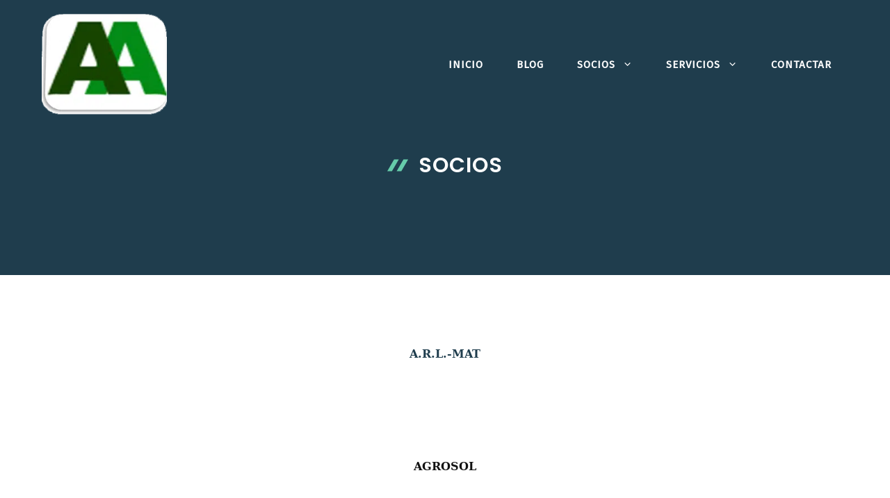

--- FILE ---
content_type: text/html; charset=UTF-8
request_url: https://asociacionatres.org/socios
body_size: 23837
content:
<!DOCTYPE html><html dir="ltr" lang="es" prefix="og: https://ogp.me/ns#"><head><meta charset="UTF-8"><link rel="preconnect" href="https://fonts.gstatic.com/" crossorigin /><title>Socios - Asociación Andaluza de Transportistas de Residuos</title><meta name="description" content="A.R.L.-MAT AGROSOL ALBAÑILERIA JOMI ALFREDO ROSA DANICONSA ALMACENES MATA S.L. ALMACENES PICÓN S.L. ANTONIO ABAD CORREA DÍAZ ANTONIO AGUILAR SEGURA ANTONIO RUIZ SANTOS ARAHALENSE DE CANALIZACIONES ARIDOS ANDALUCES ASCENSIÓN MULERO ROMERO" /><meta name="robots" content="max-image-preview:large" /><meta name="author" content="asociacion"/><link rel="canonical" href="https://asociacionatres.org/socios" /><meta name="generator" content="All in One SEO (AIOSEO) 4.9.0" /><meta property="og:locale" content="es_ES" /><meta property="og:site_name" content="Asociación Andaluza de Transportistas de Residuos - Transportistas de Residuos de Construcción y Demolición" /><meta property="og:type" content="article" /><meta property="og:title" content="Socios - Asociación Andaluza de Transportistas de Residuos" /><meta property="og:description" content="A.R.L.-MAT AGROSOL ALBAÑILERIA JOMI ALFREDO ROSA DANICONSA ALMACENES MATA S.L. ALMACENES PICÓN S.L. ANTONIO ABAD CORREA DÍAZ ANTONIO AGUILAR SEGURA ANTONIO RUIZ SANTOS ARAHALENSE DE CANALIZACIONES ARIDOS ANDALUCES ASCENSIÓN MULERO ROMERO" /><meta property="og:url" content="https://asociacionatres.org/socios" /><meta property="og:image" content="https://asociacionatres.org/wp-content/uploads/2022/04/cropped-LOGO-ATRES-1.png" /><meta property="og:image:secure_url" content="https://asociacionatres.org/wp-content/uploads/2022/04/cropped-LOGO-ATRES-1.png" /><meta property="article:published_time" content="2013-12-29T11:23:54+00:00" /><meta property="article:modified_time" content="2023-06-22T11:43:51+00:00" /><meta name="twitter:card" content="summary_large_image" /><meta name="twitter:title" content="Socios - Asociación Andaluza de Transportistas de Residuos" /><meta name="twitter:description" content="A.R.L.-MAT AGROSOL ALBAÑILERIA JOMI ALFREDO ROSA DANICONSA ALMACENES MATA S.L. ALMACENES PICÓN S.L. ANTONIO ABAD CORREA DÍAZ ANTONIO AGUILAR SEGURA ANTONIO RUIZ SANTOS ARAHALENSE DE CANALIZACIONES ARIDOS ANDALUCES ASCENSIÓN MULERO ROMERO" /><meta name="twitter:image" content="https://asociacionatres.org/wp-content/uploads/2022/04/cropped-LOGO-ATRES-1.png" /> <script type="application/ld+json" class="aioseo-schema">{"@context":"https:\/\/schema.org","@graph":[{"@type":"BlogPosting","@id":"https:\/\/asociacionatres.org\/socios#blogposting","name":"Socios - Asociaci\u00f3n Andaluza de Transportistas de Residuos","headline":"Socios","author":{"@id":"https:\/\/asociacionatres.org\/author\/asociacion#author"},"publisher":{"@id":"https:\/\/asociacionatres.org\/#organization"},"image":{"@type":"ImageObject","url":"https:\/\/asociacionatres.org\/wp-content\/uploads\/2018\/01\/LOGO-ATRES-1.jpg","@id":"https:\/\/asociacionatres.org\/#articleImage","width":241,"height":189},"datePublished":"2013-12-29T11:23:54+00:00","dateModified":"2023-06-22T11:43:51+00:00","inLanguage":"es-ES","mainEntityOfPage":{"@id":"https:\/\/asociacionatres.org\/socios#webpage"},"isPartOf":{"@id":"https:\/\/asociacionatres.org\/socios#webpage"},"articleSection":"Sin categor\u00eda"},{"@type":"BreadcrumbList","@id":"https:\/\/asociacionatres.org\/socios#breadcrumblist","itemListElement":[{"@type":"ListItem","@id":"https:\/\/asociacionatres.org#listItem","position":1,"name":"Inicio","item":"https:\/\/asociacionatres.org","nextItem":{"@type":"ListItem","@id":"https:\/\/asociacionatres.org\/category\/sin-categoria#listItem","name":"Sin categor\u00eda"}},{"@type":"ListItem","@id":"https:\/\/asociacionatres.org\/category\/sin-categoria#listItem","position":2,"name":"Sin categor\u00eda","item":"https:\/\/asociacionatres.org\/category\/sin-categoria","nextItem":{"@type":"ListItem","@id":"https:\/\/asociacionatres.org\/socios#listItem","name":"Socios"},"previousItem":{"@type":"ListItem","@id":"https:\/\/asociacionatres.org#listItem","name":"Inicio"}},{"@type":"ListItem","@id":"https:\/\/asociacionatres.org\/socios#listItem","position":3,"name":"Socios","previousItem":{"@type":"ListItem","@id":"https:\/\/asociacionatres.org\/category\/sin-categoria#listItem","name":"Sin categor\u00eda"}}]},{"@type":"Organization","@id":"https:\/\/asociacionatres.org\/#organization","name":"Asociaci\u00f3n Andaluza de Transportistas de Residuos","description":"Transportistas de Residuos de Construcci\u00f3n y Demolici\u00f3n","url":"https:\/\/asociacionatres.org\/","telephone":"+34954920613","logo":{"@type":"ImageObject","url":"https:\/\/asociacionatres.org\/wp-content\/uploads\/2018\/01\/LOGO-ATRES-1.jpg","@id":"https:\/\/asociacionatres.org\/socios\/#organizationLogo","width":241,"height":189},"image":{"@id":"https:\/\/asociacionatres.org\/socios\/#organizationLogo"}},{"@type":"Person","@id":"https:\/\/asociacionatres.org\/author\/asociacion#author","url":"https:\/\/asociacionatres.org\/author\/asociacion","name":"asociacion"},{"@type":"WebPage","@id":"https:\/\/asociacionatres.org\/socios#webpage","url":"https:\/\/asociacionatres.org\/socios","name":"Socios - Asociaci\u00f3n Andaluza de Transportistas de Residuos","description":"A.R.L.-MAT AGROSOL ALBA\u00d1ILERIA JOMI ALFREDO ROSA DANICONSA ALMACENES MATA S.L. ALMACENES PIC\u00d3N S.L. ANTONIO ABAD CORREA D\u00cdAZ ANTONIO AGUILAR SEGURA ANTONIO RUIZ SANTOS ARAHALENSE DE CANALIZACIONES ARIDOS ANDALUCES ASCENSI\u00d3N MULERO ROMERO","inLanguage":"es-ES","isPartOf":{"@id":"https:\/\/asociacionatres.org\/#website"},"breadcrumb":{"@id":"https:\/\/asociacionatres.org\/socios#breadcrumblist"},"author":{"@id":"https:\/\/asociacionatres.org\/author\/asociacion#author"},"creator":{"@id":"https:\/\/asociacionatres.org\/author\/asociacion#author"},"datePublished":"2013-12-29T11:23:54+00:00","dateModified":"2023-06-22T11:43:51+00:00"},{"@type":"WebSite","@id":"https:\/\/asociacionatres.org\/#website","url":"https:\/\/asociacionatres.org\/","name":"Asociaci\u00f3n Andaluza de Transportistas de Residuos","description":"Transportistas de Residuos de Construcci\u00f3n y Demolici\u00f3n","inLanguage":"es-ES","publisher":{"@id":"https:\/\/asociacionatres.org\/#organization"}}]}</script> <meta name="viewport" content="width=device-width, initial-scale=1"><link href='https://fonts.gstatic.com' crossorigin rel='preconnect' /><link href='https://fonts.googleapis.com' crossorigin rel='preconnect' /><link rel="alternate" type="application/rss+xml" title="Asociación Andaluza de Transportistas de Residuos &raquo; Feed" href="https://asociacionatres.org/feed" /><link rel="alternate" type="application/rss+xml" title="Asociación Andaluza de Transportistas de Residuos &raquo; Feed de los comentarios" href="https://asociacionatres.org/comments/feed" /><style id="litespeed-ucss">ul{box-sizing:border-box}.entry-content{counter-reset:footnotes}:root{--wp--preset--font-size--normal:16px;--wp--preset--font-size--huge:42px;--wp--preset--aspect-ratio--square:1;--wp--preset--aspect-ratio--4-3:4/3;--wp--preset--aspect-ratio--3-4:3/4;--wp--preset--aspect-ratio--3-2:3/2;--wp--preset--aspect-ratio--2-3:2/3;--wp--preset--aspect-ratio--16-9:16/9;--wp--preset--aspect-ratio--9-16:9/16;--wp--preset--color--black:#000000;--wp--preset--color--cyan-bluish-gray:#abb8c3;--wp--preset--color--white:#ffffff;--wp--preset--color--pale-pink:#f78da7;--wp--preset--color--vivid-red:#cf2e2e;--wp--preset--color--luminous-vivid-orange:#ff6900;--wp--preset--color--luminous-vivid-amber:#fcb900;--wp--preset--color--light-green-cyan:#7bdcb5;--wp--preset--color--vivid-green-cyan:#00d084;--wp--preset--color--pale-cyan-blue:#8ed1fc;--wp--preset--color--vivid-cyan-blue:#0693e3;--wp--preset--color--vivid-purple:#9b51e0;--wp--preset--color--contrast:var(--contrast);--wp--preset--color--contrast-2:var(--contrast-2);--wp--preset--color--contrast-3:var(--contrast-3);--wp--preset--color--base:var(--base);--wp--preset--color--base-2:var(--base-2);--wp--preset--color--base-3:var(--base-3);--wp--preset--color--accent:var(--accent);--wp--preset--color--accent-2:var(--accent-2);--wp--preset--gradient--vivid-cyan-blue-to-vivid-purple:linear-gradient(135deg,rgba(6,147,227,1) 0%,rgb(155,81,224) 100%);--wp--preset--gradient--light-green-cyan-to-vivid-green-cyan:linear-gradient(135deg,rgb(122,220,180) 0%,rgb(0,208,130) 100%);--wp--preset--gradient--luminous-vivid-amber-to-luminous-vivid-orange:linear-gradient(135deg,rgba(252,185,0,1) 0%,rgba(255,105,0,1) 100%);--wp--preset--gradient--luminous-vivid-orange-to-vivid-red:linear-gradient(135deg,rgba(255,105,0,1) 0%,rgb(207,46,46) 100%);--wp--preset--gradient--very-light-gray-to-cyan-bluish-gray:linear-gradient(135deg,rgb(238,238,238) 0%,rgb(169,184,195) 100%);--wp--preset--gradient--cool-to-warm-spectrum:linear-gradient(135deg,rgb(74,234,220) 0%,rgb(151,120,209) 20%,rgb(207,42,186) 40%,rgb(238,44,130) 60%,rgb(251,105,98) 80%,rgb(254,248,76) 100%);--wp--preset--gradient--blush-light-purple:linear-gradient(135deg,rgb(255,206,236) 0%,rgb(152,150,240) 100%);--wp--preset--gradient--blush-bordeaux:linear-gradient(135deg,rgb(254,205,165) 0%,rgb(254,45,45) 50%,rgb(107,0,62) 100%);--wp--preset--gradient--luminous-dusk:linear-gradient(135deg,rgb(255,203,112) 0%,rgb(199,81,192) 50%,rgb(65,88,208) 100%);--wp--preset--gradient--pale-ocean:linear-gradient(135deg,rgb(255,245,203) 0%,rgb(182,227,212) 50%,rgb(51,167,181) 100%);--wp--preset--gradient--electric-grass:linear-gradient(135deg,rgb(202,248,128) 0%,rgb(113,206,126) 100%);--wp--preset--gradient--midnight:linear-gradient(135deg,rgb(2,3,129) 0%,rgb(40,116,252) 100%);--wp--preset--font-size--small:13px;--wp--preset--font-size--medium:20px;--wp--preset--font-size--large:36px;--wp--preset--font-size--x-large:42px;--wp--preset--spacing--20:0.44rem;--wp--preset--spacing--30:0.67rem;--wp--preset--spacing--40:1rem;--wp--preset--spacing--50:1.5rem;--wp--preset--spacing--60:2.25rem;--wp--preset--spacing--70:3.38rem;--wp--preset--spacing--80:5.06rem;--wp--preset--shadow--natural:6px 6px 9px rgba(0, 0, 0, 0.2);--wp--preset--shadow--deep:12px 12px 50px rgba(0, 0, 0, 0.4);--wp--preset--shadow--sharp:6px 6px 0px rgba(0, 0, 0, 0.2);--wp--preset--shadow--outlined:6px 6px 0px -3px rgba(255, 255, 255, 1), 6px 6px rgba(0, 0, 0, 1);--wp--preset--shadow--crisp:6px 6px 0px rgba(0, 0, 0, 1)}.screen-reader-text:active{background-color:#f1f1f1;border-radius:3px;box-shadow:0 0 2px 2px rgba(0,0,0,.6);clip:auto!important;color:#21759b;display:block;font-size:14px;font-weight:700;height:auto;left:5px;line-height:normal;padding:15px 23px 14px;text-decoration:none;top:5px;width:auto;z-index:100000}.screen-reader-text:focus{font-size:14px}.screen-reader-text:hover{background-color:#f1f1f1;border-radius:3px;box-shadow:0 0 2px 2px rgba(0,0,0,.6);clip:auto!important;color:#21759b;display:block;font-size:14px;font-weight:700;height:auto;left:5px;line-height:normal;padding:15px 23px 14px;text-decoration:none;top:5px;width:auto;z-index:100000}body,html,li{margin:0}body,h1,h2,html,li,p,ul{padding:0;border:0}html{font-family:sans-serif;-webkit-text-size-adjust:100%;-ms-text-size-adjust:100%;-webkit-font-smoothing:antialiased;-moz-osx-font-smoothing:grayscale;box-sizing:border-box}.main-navigation ul ul a,main{display:block}*,::after,::before{box-sizing:inherit}button{margin:0}::-moz-focus-inner{border-style:none;padding:0}:-moz-focusring{outline:1px dotted ButtonText}body,button{font-family:-apple-system,system-ui,BlinkMacSystemFont,"Segoe UI",Helvetica,Arial,sans-serif,"Apple Color Emoji","Segoe UI Emoji","Segoe UI Symbol";font-weight:400;text-transform:none}button{line-height:1.5}p{margin:0 0 1.5em}h1,h2{font-style:inherit;margin:0 0 20px;font-weight:600;text-transform:uppercase;font-size:30px;line-height:1.2}h2{text-transform:none;font-size:28px;line-height:1.3}ul{margin:0 0 1.5em 3em;list-style:disc}li>ul{margin-bottom:0;margin-left:1.5em}strong{font-weight:700}img{height:auto;max-width:100%}a,button{transition:color .1s ease-in-out,background-color .1s ease-in-out}button{background:#55555e;color:#fff;border:1px solid transparent;cursor:pointer;-webkit-appearance:button;padding:10px 20px}a{text-decoration:none}.screen-reader-text{border:0;clip:rect(1px,1px,1px,1px);clip-path:inset(50%);height:1px;margin:-1px;overflow:hidden;padding:0;position:absolute!important;width:1px;word-wrap:normal!important}.screen-reader-text:focus{background-color:#f1f1f1;border-radius:3px;box-shadow:0 0 2px 2px rgba(0,0,0,.6);clip:auto!important;clip-path:none;color:#21759b;display:block;font-size:.875rem;font-weight:700;height:auto;left:5px;line-height:normal;padding:15px 23px 14px;text-decoration:none;top:5px;width:auto;z-index:100000}.main-navigation{z-index:100;padding:0;clear:both;display:block}.main-navigation a{display:block;text-decoration:none}.main-navigation ul{list-style:none;margin:0;padding-left:0}.inside-navigation,.main-navigation li,.site-header{position:relative}.main-navigation .inside-navigation{justify-content:space-between}.main-navigation .inside-navigation,.main-navigation .main-nav>ul{display:flex;flex-wrap:wrap;align-items:center}.main-navigation ul ul{display:block;box-shadow:1px 1px 0 rgba(0,0,0,.1);float:left;position:absolute;left:-99999px;opacity:0;z-index:99999;width:200px;text-align:left;top:auto;transition:opacity 80ms linear;transition-delay:0s;pointer-events:none;height:0;overflow:hidden;background-color:var(--contrast-2)}.main-navigation ul ul li{width:100%}.main-navigation .main-nav ul ul li a{line-height:normal;font-size:14px}.main-navigation .main-nav ul li.menu-item-has-children>a{padding-right:0;position:relative}.main-navigation:not(.toggled) ul li:hover>ul{left:auto;opacity:1;transition-delay:150ms;pointer-events:auto;height:auto;overflow:visible}.menu-item-has-children .dropdown-menu-toggle{display:inline-block;height:100%;clear:both;padding-left:10px}.site-main .post-navigation{overflow:hidden;margin:0}.site-logo{display:inline-block;max-width:100%}.site-header .header-image{vertical-align:middle}.inside-header{display:flex;align-items:center}.nav-float-right #site-navigation{margin-left:auto}.site-content{word-wrap:break-word}.entry-meta{font-size:85%;line-height:1.5}footer.entry-meta{margin-top:.5em}.site-content{display:flex}.grid-container{margin-left:auto;margin-right:auto;max-width:1200px}.one-container .site-main>:last-child{margin-bottom:0}.gp-icon{display:inline-flex;align-self:center}.gp-icon svg{height:1em;width:1em;top:.125em;position:relative;fill:currentColor}.icon-menu-bars svg:nth-child(2){display:none}.entry-meta .gp-icon{margin-right:.6em;opacity:.7}.container.grid-container{width:auto}.menu-toggle{display:none;margin:0;font-weight:400;text-transform:none;font-size:15px;cursor:pointer}button.menu-toggle{background-color:transparent;flex-grow:1;border:0;text-align:center}button.menu-toggle:active,button.menu-toggle:focus,button.menu-toggle:hover{background-color:transparent}.mobile-menu-control-wrapper{display:none;margin-left:auto;align-items:center}@media (max-width:768px){a,body,button{transition:all 0s ease-in-out}.inside-header{text-align:center}.inside-header,.site-content{flex-direction:column}.container .site-content .content-area{width:auto}#main{margin-left:0;margin-right:0}.entry-meta{font-size:inherit}.entry-meta a{line-height:1.8em}}body{background-color:var(--base-3);color:var(--contrast)}a{color:var(--contrast-2)}a:active,a:focus,a:hover{color:var(--accent)}.site-header .header-image{width:180px}:root{--contrast:#121212;--contrast-2:#1f3d4d;--contrast-3:#666666;--base:#dddddd;--base-2:#f7f8f9;--base-3:#ffffff;--accent:#66ccaa;--accent-2:#ffe666}body,button{font-family:Fira Sans,sans-serif;font-size:18px}body{line-height:1.5}.main-navigation .menu-toggle,.main-navigation a{font-weight:700;text-transform:uppercase;font-size:15px}button:not(.menu-toggle){font-weight:700;text-transform:uppercase;font-size:18px}h1,h2{font-family:Poppins,sans-serif}.site-header{background-color:var(--contrast-2)}.main-navigation .main-nav ul li a,.main-navigation .main-nav ul li[class*=current-menu-]>a,.main-navigation .main-nav ul ul li a,.main-navigation .menu-toggle,.site-header,.site-header a{color:var(--base-3)}.inside-article a:hover,.site-header a:hover{color:var(--accent)}.main-navigation .main-nav ul li:not([class*=current-menu-]):focus>a,.main-navigation .main-nav ul li:not([class*=current-menu-]):hover>a{color:var(--accent)}button.menu-toggle:focus,button.menu-toggle:hover{color:var(--base-3)}.main-navigation .main-nav ul ul li:not([class*=current-menu-]):focus>a,.main-navigation .main-nav ul ul li:not([class*=current-menu-]):hover>a,.slideout-navigation.main-navigation .main-nav ul li:not([class*=current-menu-]):focus>a,.slideout-navigation.main-navigation .main-nav ul li:not([class*=current-menu-]):hover>a,.slideout-navigation.main-navigation .main-nav ul ul li:not([class*=current-menu-]):focus>a,.slideout-navigation.main-navigation .main-nav ul ul li:not([class*=current-menu-]):hover>a{color:var(--accent);background-color:var(--contrast-2)}.one-container .container{color:var(--contrast);background-color:var(--base-3)}.inside-article a,h1,h2{color:var(--contrast-2)}.entry-meta a,.entry-meta a:hover{color:var(--contrast-3)}button{color:var(--base-3);background-color:var(--accent)}button:focus,button:hover{color:var(--base-3);background-color:var(--contrast-2)}:root{--gp-search-modal-bg-color:var(--base-3);--gp-search-modal-text-color:var(--contrast);--gp-search-modal-overlay-bg-color:rgba(0,0,0,0.2)}.inside-header{padding:20px}.one-container .site-content{padding:100px 20px 0}.site-main>*{margin-bottom:30px}.main-navigation .main-nav ul li a{padding-left:24px;padding-right:24px;line-height:20px}.menu-toggle{padding:0 24px;line-height:20px}.main-navigation .main-nav ul ul li a{padding:10px 24px}.menu-item-has-children .dropdown-menu-toggle{padding-right:24px}@media (max-width:768px){.one-container .site-content{padding:80px 20px 0}.inside-header{padding:30px 20px 20px}}.site-content .content-area{width:100%}@media (max-width:1024px){.main-navigation .menu-toggle{display:block}.has-inline-mobile-toggle #site-navigation .inside-navigation>:not(.navigation-search):not(.main-nav),.main-navigation ul,.main-navigation:not(.slideout-navigation):not(.toggled) .main-nav>ul{display:none}.has-inline-mobile-toggle .mobile-menu-control-wrapper{display:flex;flex-wrap:wrap}.has-inline-mobile-toggle .inside-header{flex-direction:row;text-align:left;flex-wrap:wrap}.has-inline-mobile-toggle #site-navigation{flex-basis:100%}}#content{max-width:800px;margin-left:auto;margin-right:auto}.page-hero .inside-page-hero.grid-container{max-width:calc(1200px - 0px - 0px)}.gb-container-007d36c2:before,.header-wrap{position:absolute;left:0;right:0;z-index:10}.header-wrap .site-header{background:#fff0}@media (max-width:1024px){.main-navigation .menu-toggle{padding-left:0;padding-right:0;line-height:44px}.main-navigation .main-nav ul li a{line-height:44px}.mobile-header-navigation .site-logo.mobile-header-logo img{height:44px}}.main-navigation.slideout-navigation .main-nav>ul>li>a{line-height:60px}.gb-container-007d36c2{background-color:var(--contrast-2);position:relative;overflow:hidden}.gb-container-007d36c2:before{content:"";background-image:url();background-repeat:no-repeat;background-position:center center;background-size:cover;z-index:0;top:0;bottom:0;transition:inherit;pointer-events:none;opacity:.1}.gb-container-007d36c2>.gb-inside-container,.gb-container-614d5556>.gb-inside-container{padding:220px 20px 140px;max-width:1200px;margin-left:auto;margin-right:auto;z-index:1;position:relative}.gb-container-614d5556{background-color:#666;background-image:linear-gradient(140deg,#184300 0,#2c8438 100%);position:relative}.gb-container-614d5556>.gb-inside-container{padding:160px 20px 100px;z-index:2}.gb-container-614d5556>.gb-shapes .gb-shape-1{color:#fff;position:absolute;overflow:hidden;pointer-events:none;line-height:0;left:0;right:0;top:-1px;transform:scaleY(-1)}.gb-container-614d5556>.gb-shapes .gb-shape-1 svg{height:140px;width:calc(100% + 1.3px);fill:currentColor;position:relative;left:50%;transform:translateX(-50%);min-width:100%}.gb-container-4129c9d7>.gb-inside-container{padding:0}.gb-grid-wrapper>.gb-grid-column-4129c9d7{width:50%}.gb-grid-wrapper>.gb-grid-column-4129c9d7>.gb-container,.gb-grid-wrapper>.gb-grid-column-5b3cf5e4>.gb-container,.gb-grid-wrapper>.gb-grid-column-901c89c5>.gb-container,.gb-grid-wrapper>.gb-grid-column-e6e50db5>.gb-container{display:flex;flex-direction:column;height:100%}.gb-container-5b3cf5e4>.gb-inside-container{padding:0}.gb-grid-wrapper>.gb-grid-column-5b3cf5e4{width:25%}.gb-container-e6e50db5>.gb-inside-container{padding:0}.gb-grid-wrapper>.gb-grid-column-e6e50db5{width:25%}.gb-container-757c2d8f{margin-top:30px;border-top:2px solid #00f1e5}.gb-container-757c2d8f>.gb-inside-container{padding:60px 0 0;max-width:1200px;margin-left:auto;margin-right:auto}.gb-container-901c89c5{text-align:left}.gb-container-901c89c5>.gb-inside-container{padding:0}.gb-grid-wrapper>.gb-grid-column-901c89c5{width:50%}h1.gb-headline-8298f405{letter-spacing:.03em;text-align:center;margin-bottom:0;color:#fff;display:flex;justify-content:center;align-items:center}h1.gb-headline-8298f405 .gb-icon{line-height:0;color:var(--accent);padding-right:.5em;display:inline-flex}h1.gb-headline-8298f405 .gb-icon svg{width:1em;height:1em;fill:currentColor}h2.gb-headline-bc01e35d{padding-top:120px;padding-bottom:0;padding-left:20px;margin-top:-140px;border-left:2px solid #00f1e5;color:#fff}p.gb-headline-ca8beb72{margin-bottom:15px}p.gb-headline-aea29dc3 a,p.gb-headline-ca8beb72 a{color:#fff}p.gb-headline-aea29dc3 a:hover,p.gb-headline-ca8beb72 a:hover{color:#00dbd0}p.gb-headline-1fecd9e3,p.gb-headline-4e56fff9,p.gb-headline-ca8beb72{font-size:17px;color:#fff;display:flex;align-items:center}p.gb-headline-1fecd9e3{text-align:center;justify-content:center}p.gb-headline-aea29dc3{font-size:14px;color:#fff}.gb-grid-wrapper-5b23abc4{display:flex;flex-wrap:wrap;align-items:flex-end;margin-left:-140px}.gb-grid-wrapper-5b23abc4>.gb-grid-column{box-sizing:border-box;padding-left:140px}.gb-grid-wrapper-24666e59{display:flex;flex-wrap:wrap;margin-left:-30px}.gb-grid-wrapper-24666e59>.gb-grid-column{box-sizing:border-box;padding-left:30px}@media (max-width:1024px){.gb-container-614d5556>.gb-inside-container{padding:120px 60px}.gb-grid-wrapper>.gb-grid-column-4129c9d7{width:100%}.gb-grid-wrapper>.gb-grid-column-5b3cf5e4,.gb-grid-wrapper>.gb-grid-column-e6e50db5{width:50%}h2.gb-headline-bc01e35d{margin-top:-40px}.gb-grid-wrapper-5b23abc4>.gb-grid-column{padding-bottom:30px}}@media (max-width:767px){.gb-container-007d36c2>.gb-inside-container{padding-top:200px;padding-bottom:120px}.gb-container-614d5556>.gb-inside-container{padding:100px 40px}.gb-grid-wrapper>.gb-grid-column-4129c9d7,.gb-grid-wrapper>.gb-grid-column-5b3cf5e4,.gb-grid-wrapper>.gb-grid-column-e6e50db5{width:100%}.gb-container-901c89c5{text-align:left}.gb-grid-wrapper>.gb-grid-column-901c89c5{width:100%;order:2}.gb-grid-wrapper>div.gb-grid-column-901c89c5{padding-bottom:0}p.gb-headline-aea29dc3{text-align:center}.gb-grid-wrapper-24666e59>.gb-grid-column{padding-bottom:40px}}:root{--gb-container-width:1200px}.gb-shape{line-height:0}button.slideout-exit:hover{background-color:transparent}.slideout-navigation button.slideout-exit{background:0 0;width:100%;text-align:left;box-sizing:border-box;border:0;color:var(--base-3);padding:20px 24px}.slideout-navigation .main-nav{margin-bottom:40px}.slideout-navigation .slideout-menu{display:block}#generate-slideout-menu{z-index:100001}#generate-slideout-menu .slideout-menu li{float:none;width:100%;clear:both;text-align:left}#generate-slideout-menu.do-overlay li{text-align:center}#generate-slideout-menu .slideout-menu li:hover>ul,#generate-slideout-menu.main-navigation ul ul{display:none}#generate-slideout-menu.main-navigation .main-nav ul ul{position:relative;top:0;left:0;width:100%}.slideout-navigation .menu-item-has-children .dropdown-menu-toggle{float:right}.slideout-navigation.do-overlay{transform:none;transition:opacity .2s,visibility .2s;width:100%;visibility:hidden;opacity:0;text-align:center;left:0;right:0;pointer-events:none}.slideout-navigation.do-overlay .inside-navigation{display:flex;flex-direction:column;padding:10% 10%0;max-width:700px}.slideout-navigation.do-overlay .inside-navigation .main-nav{margin-left:auto;margin-right:auto;min-width:250px}.slideout-navigation.do-overlay .slideout-exit{position:fixed;right:0;top:0;width:auto;font-size:25px}.slideout-navigation.do-overlay .slideout-menu li a{display:inline-block}.slideout-navigation.do-overlay .slideout-menu li{margin-bottom:5px}#generate-slideout-menu.do-overlay .slideout-menu li,.slideout-navigation.do-overlay .inside-navigation{text-align:center}.slideout-navigation.do-overlay .menu-item-has-children .dropdown-menu-toggle{border-left:1px solid rgba(0,0,0,.07);padding:0 10px;margin:0 0 0 10px}.slideout-navigation.do-overlay ul ul{box-shadow:0 0 0}@media (max-width:768px){.slideout-navigation.do-overlay .slideout-exit{position:static;text-align:center}}.slideout-navigation.main-navigation,.slideout-navigation.main-navigation ul ul{background-color:var(--contrast-2)}.slideout-navigation,.slideout-navigation a,.slideout-navigation.main-navigation .main-nav ul li a,.slideout-navigation.main-navigation .main-nav ul ul li a{color:var(--base-3)}.slideout-navigation.main-navigation .main-nav ul li[class*=current-menu-]>a{color:var(--base-3);background-color:var(--contrast-2)}.slideout-navigation.main-navigation .main-nav ul li a{font-weight:700;text-transform:uppercase;font-size:25px}@media (max-width:768px){.slideout-navigation.main-navigation .main-nav ul li a{font-size:16px}}.site-logo.mobile-header-logo{display:flex;align-items:center;order:0;margin-right:10px}.site-logo.mobile-header-logo img{position:relative;padding:10px 0;display:block;transition:height .3s ease;height:20px;width:auto}.main-navigation.mobile-header-navigation{display:none;float:none;margin-bottom:0}.main-navigation .menu-toggle{flex-grow:1;width:auto}.main-navigation.has-branding .menu-toggle{flex-grow:0;padding-right:20px;order:2}@media (max-width:1024px){#site-navigation,.site-header{display:none!important;opacity:0}#mobile-header{display:block!important;width:100%!important}#mobile-header .main-nav>ul{display:none}#mobile-header .menu-toggle{display:block}#mobile-header .main-nav{-ms-flex:0 0 100%;flex:0 0 100%;-webkit-box-ordinal-group:5;-ms-flex-order:4;order:4}}.main-navigation.has-branding .inside-navigation.grid-container{padding:0 20px}@media (max-width:1024px){.mobile-header-navigation .site-logo{margin-left:10px}.main-navigation.has-branding .inside-navigation.grid-container{padding:0}.site-logo.mobile-header-logo{height:44px}}.main-navigation a{letter-spacing:1px}.mobile-header-navigation{padding:10px}.entry-meta{margin-top:6px!important;color:var(--contrast-3)!important}</style><script src="[data-uri]" defer></script><script data-optimized="1" src="https://asociacionatres.org/wp-content/plugins/litespeed-cache/assets/js/webfontloader.min.js" defer></script><link rel="preload" as="image" href="https://asociacionatres.org/wp-content/uploads/2022/04/cropped-LOGO-ATRES-1.png.webp"><link rel="https://api.w.org/" href="https://asociacionatres.org/wp-json/" /><link rel="alternate" title="JSON" type="application/json" href="https://asociacionatres.org/wp-json/wp/v2/posts/4" /><link rel="EditURI" type="application/rsd+xml" title="RSD" href="https://asociacionatres.org/xmlrpc.php?rsd" /><meta name="generator" content="WordPress 6.8" /><link rel='shortlink' href='https://asociacionatres.org/?p=4' /><link rel="alternate" title="oEmbed (JSON)" type="application/json+oembed" href="https://asociacionatres.org/wp-json/oembed/1.0/embed?url=https%3A%2F%2Fasociacionatres.org%2Fsocios" /><link rel="alternate" title="oEmbed (XML)" type="text/xml+oembed" href="https://asociacionatres.org/wp-json/oembed/1.0/embed?url=https%3A%2F%2Fasociacionatres.org%2Fsocios&#038;format=xml" /><link rel="icon" href="https://asociacionatres.org/wp-content/uploads/2022/04/cropped-cropped-LOGO-ATRES-1-150x150.png" sizes="32x32" /><link rel="icon" href="https://asociacionatres.org/wp-content/uploads/2022/04/cropped-cropped-LOGO-ATRES-1-300x300.png" sizes="192x192" /><link rel="apple-touch-icon" href="https://asociacionatres.org/wp-content/uploads/2022/04/cropped-cropped-LOGO-ATRES-1-300x300.png" /><meta name="msapplication-TileImage" content="https://asociacionatres.org/wp-content/uploads/2022/04/cropped-cropped-LOGO-ATRES-1-300x300.png" /></head><body class="wp-singular post-template-default single single-post postid-4 single-format-standard wp-custom-logo wp-embed-responsive wp-theme-generatepress post-image-above-header post-image-aligned-center slideout-enabled slideout-mobile sticky-menu-fade mobile-header mobile-header-logo no-sidebar nav-float-right one-container header-aligned-left dropdown-hover" itemtype="https://schema.org/Blog" itemscope><div class="header-wrap"><a class="screen-reader-text skip-link" href="#content" title="Saltar al contenido">Saltar al contenido</a><header class="site-header has-inline-mobile-toggle" id="masthead" aria-label="Sitio"  itemtype="https://schema.org/WPHeader" itemscope><div class="inside-header grid-container"><div class="site-logo">
<a href="https://asociacionatres.org/" rel="home">
<img class="header-image is-logo-image" alt="Asociación Andaluza de Transportistas de Residuos" src="https://asociacionatres.org/wp-content/uploads/2022/04/cropped-LOGO-ATRES-1.png.webp" width="224" height="181" fetchpriority="high" decoding="sync"/>
</a></div><nav class="main-navigation mobile-menu-control-wrapper" id="mobile-menu-control-wrapper" aria-label="Cambiar a móvil">
<button data-nav="site-navigation" class="menu-toggle" aria-controls="primary-menu" aria-expanded="false">
<span class="gp-icon icon-menu-bars"><svg viewBox="0 0 512 512" aria-hidden="true" xmlns="http://www.w3.org/2000/svg" width="1em" height="1em"><path d="M0 96c0-13.255 10.745-24 24-24h464c13.255 0 24 10.745 24 24s-10.745 24-24 24H24c-13.255 0-24-10.745-24-24zm0 160c0-13.255 10.745-24 24-24h464c13.255 0 24 10.745 24 24s-10.745 24-24 24H24c-13.255 0-24-10.745-24-24zm0 160c0-13.255 10.745-24 24-24h464c13.255 0 24 10.745 24 24s-10.745 24-24 24H24c-13.255 0-24-10.745-24-24z" /></svg><svg viewBox="0 0 512 512" aria-hidden="true" xmlns="http://www.w3.org/2000/svg" width="1em" height="1em"><path d="M71.029 71.029c9.373-9.372 24.569-9.372 33.942 0L256 222.059l151.029-151.03c9.373-9.372 24.569-9.372 33.942 0 9.372 9.373 9.372 24.569 0 33.942L289.941 256l151.03 151.029c9.372 9.373 9.372 24.569 0 33.942-9.373 9.372-24.569 9.372-33.942 0L256 289.941l-151.029 151.03c-9.373 9.372-24.569 9.372-33.942 0-9.372-9.373-9.372-24.569 0-33.942L222.059 256 71.029 104.971c-9.372-9.373-9.372-24.569 0-33.942z" /></svg></span><span class="screen-reader-text">Menú</span>		</button></nav><nav class="main-navigation sub-menu-right" id="site-navigation" aria-label="Principal"  itemtype="https://schema.org/SiteNavigationElement" itemscope><div class="inside-navigation grid-container">
<button class="menu-toggle" aria-controls="primary-menu" aria-expanded="false">
<span class="gp-icon icon-menu-bars"><svg viewBox="0 0 512 512" aria-hidden="true" xmlns="http://www.w3.org/2000/svg" width="1em" height="1em"><path d="M0 96c0-13.255 10.745-24 24-24h464c13.255 0 24 10.745 24 24s-10.745 24-24 24H24c-13.255 0-24-10.745-24-24zm0 160c0-13.255 10.745-24 24-24h464c13.255 0 24 10.745 24 24s-10.745 24-24 24H24c-13.255 0-24-10.745-24-24zm0 160c0-13.255 10.745-24 24-24h464c13.255 0 24 10.745 24 24s-10.745 24-24 24H24c-13.255 0-24-10.745-24-24z" /></svg><svg viewBox="0 0 512 512" aria-hidden="true" xmlns="http://www.w3.org/2000/svg" width="1em" height="1em"><path d="M71.029 71.029c9.373-9.372 24.569-9.372 33.942 0L256 222.059l151.029-151.03c9.373-9.372 24.569-9.372 33.942 0 9.372 9.373 9.372 24.569 0 33.942L289.941 256l151.03 151.029c9.372 9.373 9.372 24.569 0 33.942-9.373 9.372-24.569 9.372-33.942 0L256 289.941l-151.029 151.03c-9.373 9.372-24.569 9.372-33.942 0-9.372-9.373-9.372-24.569 0-33.942L222.059 256 71.029 104.971c-9.372-9.373-9.372-24.569 0-33.942z" /></svg></span><span class="screen-reader-text">Menú</span>				</button><div id="primary-menu" class="main-nav"><ul id="menu-principal" class=" menu sf-menu"><li id="menu-item-50320" class="menu-item menu-item-type-post_type menu-item-object-page menu-item-home menu-item-50320"><a href="https://asociacionatres.org/">INICIO</a></li><li id="menu-item-50323" class="menu-item menu-item-type-post_type menu-item-object-page current_page_parent menu-item-50323"><a href="https://asociacionatres.org/blog">Blog</a></li><li id="menu-item-50256" class="menu-item menu-item-type-post_type menu-item-object-post current-menu-item menu-item-has-children menu-item-50256"><a href="https://asociacionatres.org/socios" aria-current="page">Socios<span role="presentation" class="dropdown-menu-toggle"><span class="gp-icon icon-arrow"><svg viewBox="0 0 330 512" aria-hidden="true" xmlns="http://www.w3.org/2000/svg" width="1em" height="1em"><path d="M305.913 197.085c0 2.266-1.133 4.815-2.833 6.514L171.087 335.593c-1.7 1.7-4.249 2.832-6.515 2.832s-4.815-1.133-6.515-2.832L26.064 203.599c-1.7-1.7-2.832-4.248-2.832-6.514s1.132-4.816 2.832-6.515l14.162-14.163c1.7-1.699 3.966-2.832 6.515-2.832 2.266 0 4.815 1.133 6.515 2.832l111.316 111.317 111.316-111.317c1.7-1.699 4.249-2.832 6.515-2.832s4.815 1.133 6.515 2.832l14.162 14.163c1.7 1.7 2.833 4.249 2.833 6.515z" /></svg></span></span></a><ul class="sub-menu"><li id="menu-item-50257" class="menu-item menu-item-type-custom menu-item-object-custom menu-item-50257"><a href="http://asociacionatres.org/solicitud.pdf">Hazte SOCIO</a></li></ul></li><li id="menu-item-50202" class="menu-item menu-item-type-post_type menu-item-object-page menu-item-has-children menu-item-50202"><a href="https://asociacionatres.org/servicios">Servicios<span role="presentation" class="dropdown-menu-toggle"><span class="gp-icon icon-arrow"><svg viewBox="0 0 330 512" aria-hidden="true" xmlns="http://www.w3.org/2000/svg" width="1em" height="1em"><path d="M305.913 197.085c0 2.266-1.133 4.815-2.833 6.514L171.087 335.593c-1.7 1.7-4.249 2.832-6.515 2.832s-4.815-1.133-6.515-2.832L26.064 203.599c-1.7-1.7-2.832-4.248-2.832-6.514s1.132-4.816 2.832-6.515l14.162-14.163c1.7-1.699 3.966-2.832 6.515-2.832 2.266 0 4.815 1.133 6.515 2.832l111.316 111.317 111.316-111.317c1.7-1.699 4.249-2.832 6.515-2.832s4.815 1.133 6.515 2.832l14.162 14.163c1.7 1.7 2.833 4.249 2.833 6.515z" /></svg></span></span></a><ul class="sub-menu"><li id="menu-item-50195" class="menu-item menu-item-type-post_type menu-item-object-page menu-item-50195"><a href="https://asociacionatres.org/abogados-especialistas">Abogados Especialistas</a></li><li id="menu-item-50220" class="menu-item menu-item-type-post_type menu-item-object-page menu-item-50220"><a href="https://asociacionatres.org/asesoria-transporte">Asesoría Transporte</a></li></ul></li><li id="menu-item-50148" class="menu-item menu-item-type-post_type menu-item-object-page menu-item-50148"><a href="https://asociacionatres.org/contactar">Contactar</a></li></ul></div></div></nav></div></header><nav id="mobile-header" itemtype="https://schema.org/SiteNavigationElement" itemscope class="main-navigation mobile-header-navigation has-branding"><div class="inside-navigation grid-container grid-parent"><div class="site-logo mobile-header-logo">
<a href="https://asociacionatres.org/" title="Asociación Andaluza de Transportistas de Residuos" rel="home">
<img data-lazyloaded="1" src="[data-uri]" data-src="http://asociacionatres.org/wp-content/uploads/2022/04/LOGO-ATRES-1.png.webp" alt="Asociación Andaluza de Transportistas de Residuos" class="is-logo-image" width="224" height="181" />
</a></div>					<button class="menu-toggle" aria-controls="mobile-menu" aria-expanded="false">
<span class="gp-icon icon-menu-bars"><svg viewBox="0 0 512 512" aria-hidden="true" xmlns="http://www.w3.org/2000/svg" width="1em" height="1em"><path d="M0 96c0-13.255 10.745-24 24-24h464c13.255 0 24 10.745 24 24s-10.745 24-24 24H24c-13.255 0-24-10.745-24-24zm0 160c0-13.255 10.745-24 24-24h464c13.255 0 24 10.745 24 24s-10.745 24-24 24H24c-13.255 0-24-10.745-24-24zm0 160c0-13.255 10.745-24 24-24h464c13.255 0 24 10.745 24 24s-10.745 24-24 24H24c-13.255 0-24-10.745-24-24z" /></svg><svg viewBox="0 0 512 512" aria-hidden="true" xmlns="http://www.w3.org/2000/svg" width="1em" height="1em"><path d="M71.029 71.029c9.373-9.372 24.569-9.372 33.942 0L256 222.059l151.029-151.03c9.373-9.372 24.569-9.372 33.942 0 9.372 9.373 9.372 24.569 0 33.942L289.941 256l151.03 151.029c9.372 9.373 9.372 24.569 0 33.942-9.373 9.372-24.569 9.372-33.942 0L256 289.941l-151.029 151.03c-9.373 9.372-24.569 9.372-33.942 0-9.372-9.373-9.372-24.569 0-33.942L222.059 256 71.029 104.971c-9.372-9.373-9.372-24.569 0-33.942z" /></svg></span><span class="screen-reader-text">Menú</span>					</button><div id="mobile-menu" class="main-nav"><ul id="menu-principal-1" class=" menu sf-menu"><li class="menu-item menu-item-type-post_type menu-item-object-page menu-item-home menu-item-50320"><a href="https://asociacionatres.org/">INICIO</a></li><li class="menu-item menu-item-type-post_type menu-item-object-page current_page_parent menu-item-50323"><a href="https://asociacionatres.org/blog">Blog</a></li><li class="menu-item menu-item-type-post_type menu-item-object-post current-menu-item menu-item-has-children menu-item-50256"><a href="https://asociacionatres.org/socios" aria-current="page">Socios<span role="presentation" class="dropdown-menu-toggle"><span class="gp-icon icon-arrow"><svg viewBox="0 0 330 512" aria-hidden="true" xmlns="http://www.w3.org/2000/svg" width="1em" height="1em"><path d="M305.913 197.085c0 2.266-1.133 4.815-2.833 6.514L171.087 335.593c-1.7 1.7-4.249 2.832-6.515 2.832s-4.815-1.133-6.515-2.832L26.064 203.599c-1.7-1.7-2.832-4.248-2.832-6.514s1.132-4.816 2.832-6.515l14.162-14.163c1.7-1.699 3.966-2.832 6.515-2.832 2.266 0 4.815 1.133 6.515 2.832l111.316 111.317 111.316-111.317c1.7-1.699 4.249-2.832 6.515-2.832s4.815 1.133 6.515 2.832l14.162 14.163c1.7 1.7 2.833 4.249 2.833 6.515z" /></svg></span></span></a><ul class="sub-menu"><li class="menu-item menu-item-type-custom menu-item-object-custom menu-item-50257"><a href="http://asociacionatres.org/solicitud.pdf">Hazte SOCIO</a></li></ul></li><li class="menu-item menu-item-type-post_type menu-item-object-page menu-item-has-children menu-item-50202"><a href="https://asociacionatres.org/servicios">Servicios<span role="presentation" class="dropdown-menu-toggle"><span class="gp-icon icon-arrow"><svg viewBox="0 0 330 512" aria-hidden="true" xmlns="http://www.w3.org/2000/svg" width="1em" height="1em"><path d="M305.913 197.085c0 2.266-1.133 4.815-2.833 6.514L171.087 335.593c-1.7 1.7-4.249 2.832-6.515 2.832s-4.815-1.133-6.515-2.832L26.064 203.599c-1.7-1.7-2.832-4.248-2.832-6.514s1.132-4.816 2.832-6.515l14.162-14.163c1.7-1.699 3.966-2.832 6.515-2.832 2.266 0 4.815 1.133 6.515 2.832l111.316 111.317 111.316-111.317c1.7-1.699 4.249-2.832 6.515-2.832s4.815 1.133 6.515 2.832l14.162 14.163c1.7 1.7 2.833 4.249 2.833 6.515z" /></svg></span></span></a><ul class="sub-menu"><li class="menu-item menu-item-type-post_type menu-item-object-page menu-item-50195"><a href="https://asociacionatres.org/abogados-especialistas">Abogados Especialistas</a></li><li class="menu-item menu-item-type-post_type menu-item-object-page menu-item-50220"><a href="https://asociacionatres.org/asesoria-transporte">Asesoría Transporte</a></li></ul></li><li class="menu-item menu-item-type-post_type menu-item-object-page menu-item-50148"><a href="https://asociacionatres.org/contactar">Contactar</a></li></ul></div></div></nav></div><div class="page-hero"><div class="inside-page-hero grid-container grid-parent"></div></div><div class="gb-container gb-container-007d36c2"><div class="gb-inside-container"><h1 class="gb-headline gb-headline-8298f405"><span class="gb-icon"><svg xml:space="preserve" style="enable-background:new 0 0 68.98 38.88;" viewBox="0 0 68.98 38.88" y="0px" x="0px" id="Layer_1" version="1.1" xmlns:xlink="http://www.w3.org/1999/xlink" xmlns="http://www.w3.org/2000/svg"> <polygon points="15.51,38.88 0,38.88 22.45,0 37.96,0" class="st0"></polygon> <polygon points="46.53,38.88 31.02,38.88 53.47,0 68.98,0" class="st0"></polygon> </svg></span><span class="gb-headline-text">Socios</span></h1></div></div><div class="site grid-container container hfeed" id="page"><div class="site-content" id="content"><div class="content-area" id="primary"><main class="site-main" id="main"><article id="post-4" class="post-4 post type-post status-publish format-standard hentry category-sin-categoria" itemtype="https://schema.org/CreativeWork" itemscope><div class="inside-article"><div class="entry-content" itemprop="text"><p class="MsoNormal" align="center"><a href="https://www.hotfrog.es/Empresas/Polvero-Antonio-Ruiz-Lopez"><strong><span style="line-height: 115%; font-family: 'Georgia','serif'; font-size: 12pt;">A.R.L.-MAT</span></strong></a></p><p>&nbsp;</p><div align="center"></div><p>&nbsp;</p><p class="MsoNormal" align="center"><strong><span style="line-height: 115%; font-family: 'Georgia','serif'; font-size: 12pt;">AGROSOL</span></strong></p><p>&nbsp;</p><div align="center"></div><p>&nbsp;</p><p class="MsoNormal" align="center"><a href="https://www.hotfrog.es/Empresas/Albanileria-Jomi"><strong><span style="line-height: 115%; font-family: 'Georgia','serif'; font-size: 12pt;">ALBAÑILERIA JOMI</span></strong></a></p><p>&nbsp;</p><div align="center"></div><p>&nbsp;</p><p class="MsoNormal" align="center"><strong><span style="line-height: 115%; font-family: 'Georgia','serif'; font-size: 12pt;">ALFREDO ROSA</span></strong></p><p>&nbsp;</p><p>&nbsp;</p><p class="MsoNormal" align="center"><a href="https://www.axesor.es/Informes-Empresas/5227603/DANICONSA_CONTRATAS_Y_SANEAMIENTOS_SOCIEDAD_LIMITADA.html" target="_blank" rel="noopener noreferrer"><strong><span style="line-height: 115%; font-family: 'Georgia','serif'; font-size: 12pt;">DANICONSA</span></strong></a></p><p>&nbsp;</p><div align="center"></div><p>&nbsp;</p><p class="MsoNormal" align="center"><a href="https://www.axesor.es/Informes-Empresas/837961/ALMACENES_MATA_SL.html" target="_blank" rel="noopener noreferrer"><strong><span style="line-height: 115%; font-family: 'Georgia','serif'; font-size: 12pt;">ALMACENES MATA S.L.</span></strong></a></p><p>&nbsp;</p><div align="center"></div><p>&nbsp;</p><p class="MsoNormal" align="center"><a href="https://www.axesor.es/Informes-Empresas/694066/ALMACENES_PICON_SL.html"><strong><span style="line-height: 115%; font-family: 'Georgia','serif'; font-size: 12pt;">ALMACENES PICÓN S.L.</span></strong></a></p><p>&nbsp;</p><div align="center"></div><p>&nbsp;</p><p class="MsoNormal" align="center"><strong><span style="line-height: 115%; font-family: 'Georgia','serif'; font-size: 12pt;">ANTONIO ABAD CORREA DÍAZ</span></strong></p><p>&nbsp;</p><div align="center"></div><p>&nbsp;</p><p class="MsoNormal" align="center"><strong><span style="line-height: 115%; font-family: 'Georgia','serif'; font-size: 12pt;">ANTONIO AGUILAR SEGURA</span></strong></p><p>&nbsp;</p><div align="center"></div><p>&nbsp;</p><p class="MsoNormal" align="center"><strong><span style="line-height: 115%; font-family: 'Georgia','serif'; font-size: 12pt;">ANTONIO RUIZ SANTOS</span></strong></p><p>&nbsp;</p><div align="center"></div><p>&nbsp;</p><p class="MsoNormal" align="center"><a href="https://www.arahalense.es/index.html" target="_blank" rel="noopener noreferrer"><strong><span style="line-height: 115%; font-family: 'Georgia','serif'; font-size: 12pt;">ARAHALENSE DE CANALIZACIONES</span></strong></a></p><p>&nbsp;</p><div align="center"></div><p>&nbsp;</p><p class="MsoNormal" align="center"><a href="https://www.hotfrog.es/Empresas/Aridos-Andaluces-S-L" target="_blank" rel="noopener noreferrer"><strong><span style="line-height: 115%; font-family: 'Georgia','serif'; font-size: 12pt;">ARIDOS ANDALUCES</span></strong></a></p><p>&nbsp;</p><div align="center"></div><p>&nbsp;</p><p class="MsoNormal" align="center"><a href="https://www.guiasamarillas.es/empresa/?ido=151275" target="_blank" rel="noopener noreferrer"><strong><span style="line-height: 115%; font-family: 'Georgia','serif'; font-size: 12pt;">ASCENSIÓN MULERO ROMERO</span></strong></a></p><p>&nbsp;</p><div align="center"></div><p>&nbsp;</p><p class="MsoNormal" align="center"><a href="https://www.axesor.es/Informes-Empresas/3412226/AZULEJOS_Y_POLVERO_LA_REINA_SL.html"><strong><span style="line-height: 115%; font-family: 'Georgia','serif'; font-size: 12pt;">AZULEJOS Y POLVERO LA REINA</span></strong></a></p><p>&nbsp;</p><div align="center"></div><p>&nbsp;</p><p class="MsoNormal" align="center"><strong><span style="line-height: 115%; font-family: 'Georgia','serif'; font-size: 12pt;"><a href="https://www.bazarotehijos.com">MATERIALES CONSTRUCCIÓN BAZAROT E HIJOS</a></span></strong></p><p>&nbsp;</p><p>&nbsp;</p><div align="center"></div><p>&nbsp;</p><p class="MsoNormal" align="center"><strong><span style="line-height: 115%; font-family: 'Georgia','serif'; font-size: 12pt;">CABANILLAS S.L.</span></strong></p><p>&nbsp;</p><div align="center"></div><p>&nbsp;</p><p class="MsoNormal" align="center"><a href="https://www.hotfrog.es/Empresas/Cade_374025"><strong><span style="line-height: 115%; font-family: 'Georgia','serif'; font-size: 12pt;">CADESA</span></strong></a></p><p>&nbsp;</p><div align="center"></div><p>&nbsp;</p><p class="MsoNormal" align="center"><a href="https://www.axesor.es/Informes-Empresas/3050413/COMERCIAL_GAMU_S.L.html"><strong><span style="line-height: 115%; font-family: 'Georgia','serif'; font-size: 12pt;">COMERCIAL GAMU S.L.</span></strong></a></p><p>&nbsp;</p><div align="center"></div><p>&nbsp;</p><p class="MsoNormal" align="center"><a href="https://www.axesor.es/Informes-Empresas/96420/CONSTRUCCIONES_ANTEQUERA_Y_LOBATO_SL.html"><strong><span style="line-height: 115%; font-family: 'Georgia','serif'; font-size: 12pt;">CONSTR. ANTEQUERA</span></strong></a></p><p>&nbsp;</p><div align="center"></div><div align="center"></div><p>&nbsp;</p><p class="MsoNormal" align="center"><a href="https://aeca-almensilla.org/directorio/empresa.php?empresa=12"><strong><span style="line-height: 115%; font-family: 'Georgia','serif'; font-size: 12pt;">CONSTR. JOSÉ TORRES CÁCERES</span></strong></a></p><p>&nbsp;</p><div align="center"></div><p>&nbsp;</p><p class="MsoNormal" align="center"><a title="Construcciones Navarro e Hijos" href="https://www.empresite.com/CONSTRUCCIONES-NAVARRO-HIJOS.html" target="_blank" rel="noopener noreferrer"><strong><span style="line-height: 115%; font-family: 'Georgia','serif'; font-size: 12pt;">CONSTR. NAVARRO e HIJOS,S.L.</span></strong></a></p><p>&nbsp;</p><div align="center"></div><p>&nbsp;</p><p class="MsoNormal" align="center"><a href="https://www.paginasamarillas.es/constructoras_ecija_40_1524_2.html"><strong><span style="line-height: 115%; font-family: 'Georgia','serif'; font-size: 12pt;">CONSTR. RAFAEL ARROYO</span></strong></a></p><p>&nbsp;</p><div align="center"></div><div align="center"></div><p>&nbsp;</p><div align="center"></div><p>&nbsp;</p><p class="MsoNormal" align="center"><a href="https://www.publidirectorio.com/index.php?jump=masinfo&amp;id_company=491&amp;id_zone=20&amp;id_category="><strong><span style="line-height: 115%; font-family: 'Georgia','serif'; font-size: 12pt;">CUBAS MARTÍN</span></strong></a></p><p>&nbsp;</p><p>&nbsp;</p><p>&nbsp;</p><p>&nbsp;</p><p class="MsoNormal" align="center"><a href="https://maps.google.com/maps?hl=es&amp;lr=&amp;um=1&amp;ie=UTF-8&amp;q=CUBAS+RENDON+SEVILLA&amp;fb=1&amp;view=text&amp;latlng=13266579234571143640"><strong><span style="line-height: 115%; font-family: 'Georgia','serif'; font-size: 12pt;">CUBAS RENDON</span></strong></a></p><p>&nbsp;</p><div align="center"></div><p>&nbsp;</p><p class="MsoNormal" align="center"><strong><span style="line-height: 115%; font-family: 'Georgia','serif'; font-size: 12pt;">DELGADO PRADAS, RAFAEL</span></strong></p><p>&nbsp;</p><p>&nbsp;</p><div align="center"></div><p>&nbsp;</p><p class="MsoNormal" align="center"><a href="https://www.demolicionescordoba.es/"><strong><span style="line-height: 115%; font-family: 'Georgia','serif'; font-size: 12pt;">DEMOLICIONES CORDOBA</span></strong></a></p><p>&nbsp;</p><div align="center"></div><p>&nbsp;</p><p class="MsoNormal" align="center"><strong><span style="line-height: 115%; font-family: 'Georgia','serif'; font-size: 12pt;">DEMOLIC. Y MOV DE TIERRAS, S.L.</span></strong></p><p>&nbsp;</p><div align="center"></div><div align="center"></div><p>&nbsp;</p><p class="MsoNormal" align="center"><strong><span style="line-height: 115%; font-family: 'Georgia','serif'; font-size: 12pt;"><a href="https://www.hotfrog.es/Empresas/Derribos-Sevilla">DERRIBOS SEVILLA S.L.</a></span></strong></p><p>&nbsp;</p><div align="center"></div><div align="center"></div><p>&nbsp;</p><p class="MsoNormal" align="center"><a href="https://www.hotfrog.es/Empresas/Dilcem"><strong><span style="line-height: 115%; font-family: 'Georgia','serif'; font-size: 12pt;">DISALCEM</span></strong></a></p><p>&nbsp;</p><div align="center"></div><p>&nbsp;</p><p class="MsoNormal" align="center"><a href="https://www.axesor.es/Informes-Empresas/1496212/EL_CENTIMO_RECUPERACION_Y_DEMOLICIONES_SL.html"><strong><span style="line-height: 115%; font-family: 'Georgia','serif'; font-size: 12pt;">EL CENTIMO DEMOLICIONES</span></strong></a></p><p>&nbsp;</p><div align="center"></div><p>&nbsp;</p><p class="MsoNormal" align="center"><a href="https://www.axesor.es/Informes-Empresas/489707/EMFEYSA_SL.html"><strong><span style="line-height: 115%; font-family: 'Georgia','serif'; font-size: 12pt;">EMFEYSA</span></strong></a></p><p>&nbsp;</p><div align="center"></div><div align="center"></div><p>&nbsp;</p><p class="MsoNormal" align="center"><a href="https://www.escayolasalvaro.com/"><strong><span style="line-height: 115%; font-family: 'Georgia','serif'; font-size: 12pt;">ESCAYOLAS ÁLVARO S.L.</span></strong></a></p><p>&nbsp;</p><p>&nbsp;</p><div align="center"></div><p>&nbsp;</p><p class="MsoNormal" align="center"><a href="https://www.axesor.es/Informes-Empresas/1139081/EXCAVACIONES_FRANVAZ_SL.html"><strong><span style="line-height: 115%; font-family: 'Georgia','serif'; font-size: 12pt;">EXC. FRANVAZ</span></strong></a></p><p>&nbsp;</p><div align="center"></div><p>&nbsp;</p><p class="MsoNormal" align="center"><a href="https://maps.google.com/maps?hl=es&amp;lr=&amp;um=1&amp;ie=UTF-8&amp;q=EXCavaciones+Y+DERRIBOS+MART%C3%8DN+sevilla&amp;fb=1&amp;view=text&amp;latlng=7821468431485113330"><strong><span style="line-height: 115%; font-family: 'Georgia','serif'; font-size: 12pt;">EXC. Y DERRIBOS MARTÍN</span></strong></a></p><p>&nbsp;</p><div align="center"></div><p>&nbsp;</p><p class="MsoNormal" align="center"><strong><span style="line-height: 115%; font-family: 'Georgia','serif'; font-size: 12pt;">FLORINDO</span></strong></p><p>&nbsp;</p><p>&nbsp;</p><p>&nbsp;</p><div align="center"> <strong><span style="line-height: 115%; font-family: 'Georgia','serif'; font-size: 12pt;">MARGARITA CARRASCAL MUÑOZ</span></strong></div><div align="center"></div><p>&nbsp;</p><p class="MsoNormal" align="center"><strong><span style="line-height: 115%; font-family: 'Georgia','serif'; font-size: 12pt;"><a href="https://www.hotfrog.es/Empresas/Hermanos-Rodriguez-Gelo">FRANCISCO RODRÍGUEZ GELO</a></span></strong></p><p>&nbsp;</p><p class="MsoNormal" align="center"><strong><span style="line-height: 115%; font-family: 'Georgia','serif'; font-size: 12pt;"><a href="https://gestionderesiduosarc.com/Pagina-de-inicio/" target="_blank" rel="noopener">GESTIÓN DE RESIDUOS ARC</a></span></strong></p><p>&nbsp;</p><p>&nbsp;</p><p class="MsoNormal" align="center"><strong><span style="line-height: 115%; font-family: 'Georgia','serif'; font-size: 12pt;">GREGORIA NAVARRO CHIA</span></strong></p><p>&nbsp;</p><p>&nbsp;</p><p class="MsoNormal" align="center"><strong><span style="line-height: 115%; font-family: 'Georgia','serif'; font-size: 12pt;">GRÚAS DESAN</span></strong></p><p>&nbsp;</p><p>&nbsp;</p><p class="MsoNormal" align="center"><strong><span style="line-height: 115%; font-family: 'Georgia','serif'; font-size: 12pt;"><a href="https://www.hotfrog.es/Empresas/Hermanos-Marin_2356914">HERMANOS MARIN</a></span></strong></p><p>&nbsp;</p><div align="center"></div><p>&nbsp;</p><p class="MsoNormal" align="center"><strong><span style="line-height: 115%; font-family: 'Georgia','serif'; font-size: 12pt;"><a href="https://www.hotfrog.es/Empresas/Materiales-De-Construccion-Y-neamiento-Hnos-Munoz-Gonzalez">HERMANOS MUÑOZ GONZÁLEZ</a></span></strong></p><p>&nbsp;</p><div align="center"></div><p>&nbsp;</p><p class="MsoNormal" align="center"><strong><span style="line-height: 115%; font-family: 'Georgia','serif'; font-size: 12pt;">HNOS RAMOS MOV. DE TIERRAS S.L.</span></strong></p><p>&nbsp;</p><div align="center"></div><p>&nbsp;</p><p class="MsoNormal" align="center"><strong><span style="line-height: 115%; font-family: 'Georgia','serif'; font-size: 12pt;"><a href="https://www.hotfrog.es/Empresas/Hnos-Reyes-S-C">HERMANOS REYES, S. C</a></span></strong></p><p>&nbsp;</p><div align="center"></div><p>&nbsp;</p><p class="MsoNormal" align="center"><strong><span style="line-height: 115%; font-family: 'Georgia','serif'; font-size: 12pt;"><a href="https://www.hterrats.com/index.php">HIJOS DE TERRATS </a></span></strong></p><p>&nbsp;</p><div align="center"></div><div align="center"></div><p>&nbsp;</p><p class="MsoNormal" align="center"><strong><span style="line-height: 115%; font-family: 'Georgia','serif'; font-size: 12pt;"><a href="https://www.hormian.com/">HORMIAN </a></span></strong></p><p>&nbsp;</p><p>&nbsp;</p><div align="center"></div><p>&nbsp;</p><p class="MsoNormal" align="center"><strong><span style="line-height: 115%; font-family: 'Georgia','serif'; font-size: 12pt;"><a href="https://www.hotfrog.es/Empresas/Instalaciones-Trejo-Vazquez">INSTALACIONES TREJO VÁZQUEZ</a></span></strong></p><p>&nbsp;</p><div align="center"></div><p>&nbsp;</p><p class="MsoNormal" align="center"><strong><span style="line-height: 115%; font-family: 'Georgia','serif'; font-size: 12pt;"><a href="https://www.hotfrog.es/Empresas/Integro-Integral-De-Obras">INTEGRO INTEGRAL DE OBRAS</a></span></strong></p><p>&nbsp;</p><div align="center"></div><p>&nbsp;</p><p class="MsoNormal" align="center"><strong><span style="line-height: 115%; font-family: 'Georgia','serif'; font-size: 12pt;"><a href="https://www.hotfrog.es/Empresas/Isidoro-Gonzalez-E-Hijos">ISIDORO GONZÁLEZ E HIJOS S.L</a>.</span></strong></p><p>&nbsp;</p><div align="center"></div><p>&nbsp;</p><p class="MsoNormal" align="center"><strong><span style="line-height: 115%; font-family: 'Georgia','serif'; font-size: 12pt;"><a href="https://www.hotfrog.es/Empresas/Jose-Villanueva-E-Hijos-S-L_813327">JOSÉ VILLANUEVA E HIJOS S.L.</a></span></strong></p><p>&nbsp;</p><div align="center"></div><p>&nbsp;</p><p class="MsoNormal" align="center"><strong><span style="line-height: 115%; font-family: 'Georgia','serif'; font-size: 12pt;">JOSE BRAVO</span></strong></p><p>&nbsp;</p><div align="center"></div><p>&nbsp;</p><p class="MsoNormal" align="center"><strong><span style="line-height: 115%; font-family: 'Georgia','serif'; font-size: 12pt;">JOSÉ SIERRA QUESADA</span></strong></p><p>&nbsp;</p><div align="center"></div><p>&nbsp;</p><p class="MsoNormal" align="center"><strong><span style="line-height: 115%; font-family: 'Georgia','serif'; font-size: 12pt;"><a href="https://www.paginasamarillas.es/ficha_ig.asp?site=xjn&amp;sec=home&amp;fmt=DAT&amp;docn=306813a1c476fbc8fef67d822b052dee7cc02f8aee97f0129e9f3256cb37aef7dc73ebff5f1e3160&amp;ip_usuario=87.218.134.209&amp;cod_producto=&amp;contrato=175175330-000000001&amp;anuncio=&amp;id_busq=xpao280287719017771822768163895066484&amp;posicion=5&amp;IPalianza=194.224.199.74&amp;t=IG">JOSELE MAT. DE CONSTRUCCIÓN S.L.</a></span></strong></p><p>&nbsp;</p><div align="center"></div><p>&nbsp;</p><p class="MsoNormal" align="center"><strong><span style="line-height: 115%; font-family: 'Georgia','serif'; font-size: 12pt;">JUAN ANTONIO RUBIO E HIJOS S.L.</span></strong></p><p>&nbsp;</p><div align="center"></div><p>&nbsp;</p><p class="MsoNormal" align="center"><strong><span style="line-height: 115%; font-family: 'Georgia','serif'; font-size: 12pt;"><a href="https://www.hotfrog.es/Empresas/Juan-Crespo-Construcciones">JUAN CRESPO CONSTRUCCIONES</a></span></strong></p><p>&nbsp;</p><p>&nbsp;</p><p>&nbsp;</p><p class="MsoNormal" align="center"><strong><span style="line-height: 115%; font-family: 'Georgia','serif'; font-size: 12pt;">MANUEL SEVILLA CARRERA</span></strong></p><p>&nbsp;</p><div align="center"></div><p>&nbsp;</p><p class="MsoNormal" align="center"><strong><span style="line-height: 115%; font-family: 'Georgia','serif'; font-size: 12pt;">MARIA LUISA GARCÍA LUNA</span></strong></p><p>&nbsp;</p><div align="center"></div><p>&nbsp;</p><p class="MsoNormal" align="center"><strong><span style="line-height: 115%; font-family: 'Georgia','serif'; font-size: 12pt;"><a href="https://www.hotfrog.es/Empresas/Martin-Munoz-Obras-Civiles">MARTÍN MUÑOZ OBRAS CIVILES S.L.</a></span></strong></p><p>&nbsp;</p><div align="center"></div><p>&nbsp;</p><p class="MsoNormal" align="center"><strong><span style="line-height: 115%; font-family: 'Georgia','serif'; font-size: 12pt;"><a href="https://www.hotfrog.es/Empresas/Mat-De-Const-Hnos-Gomez">MAT. DE CONST. HNOS. GÓMEZ S.A. </a></span></strong></p><p>&nbsp;</p><div align="center"></div><p>&nbsp;</p><p class="MsoNormal" align="center"><strong><span style="line-height: 115%; font-family: 'Georgia','serif'; font-size: 12pt;"><a href="https://www.hotfrog.es/Empresas/Materiales-De-Construccion-Valdezorras">MAT. DE CONSTR. VALDEZORRA</a></span></strong></p><p>&nbsp;</p><div align="center"></div><p>&nbsp;</p><p class="MsoNormal" align="center"><strong><span style="line-height: 115%; font-family: 'Georgia','serif'; font-size: 12pt;">MAT. Y ENVASADOS GONZÁLEZ</span></strong></p><p>&nbsp;</p><div align="center"></div><p>&nbsp;</p><p class="MsoNormal" align="center"><strong><span style="line-height: 115%; font-family: 'Georgia','serif'; font-size: 12pt;"><a href="https://www.matiasarbol.com">ALMACENES DE MATERIALES DE CONSTRUCCÓN MATÍAS ARBOL, S.L.</a></span></strong></p><p>&nbsp;</p><div align="center"></div><p>&nbsp;</p><p>&nbsp;</p><p class="MsoNormal" align="center"><a href="https://maps.google.com/maps?hl=es&amp;lr=&amp;um=1&amp;ie=UTF-8&amp;q=OBRA+CIVIL+Y+CANALIZaciones+DEL+SUR.+S.L.+sevilla&amp;fb=1&amp;view=text&amp;latlng=7836837424118488746"><strong><span style="line-height: 115%; font-family: 'Georgia','serif'; font-size: 12pt;">OBRA CIVIL Y CANALIZ. DEL SUR. S.L.</span></strong></a></p><p>&nbsp;</p><div align="center"></div><p>&nbsp;</p><p class="MsoNormal" align="center"><a href="https://www.polverogranplaza.com"><strong><span style="line-height: 115%; font-family: 'Georgia','serif'; font-size: 12pt;">PEDRO SALGUERO S.L.</span></strong></a></p><p>&nbsp;</p><div align="center"></div><p>&nbsp;</p><p class="MsoNormal" align="center"><a href="https://www.paginasamarillas.es/ficha_ig.asp?adw=13&amp;sec=home&amp;fmt=dat&amp;docn=eacbc086806739eb409e4cb53c54c051cfc152d7c9d7ce405b28a4fc3edba07d03428879c6797b35&amp;inse=IG&amp;nd=199832783-000000001&amp;dirgx=227891&amp;dirgy=4145787&amp;flrp=N&amp;flrc=N&amp;anun=&amp;proc=&amp;dircam=Pol.%20Ind.%20Navexpo,%2022-24&amp;dirlop=VALENCINA%20DE%20LA%20CONCEPCION&amp;Provinc=SEVILLA&amp;mode=static&amp;site=paol&amp;id_busq=stat156f75d37753d3c043709c3a5a69fa52&amp;posicion=13&amp;cod_producto=&amp;contrato=199832783-000000001&amp;anuncio=&amp;gp_orden=0"><strong><span style="line-height: 115%; font-family: 'Georgia','serif'; font-size: 12pt;">PELÁEZ OBRAS Y MOV. DE TIERRA</span></strong></a></p><p>&nbsp;</p><div align="center"></div><p>&nbsp;</p><p class="MsoNormal" align="center"><a href="https://www.hotfrog.es/Empresas/Polndo"><strong><span style="line-height: 115%; font-family: 'Georgia','serif'; font-size: 12pt;">POLSANDO S.L.</span></strong></a></p><p>&nbsp;</p><div align="center"></div><p>&nbsp;</p><p class="MsoNormal" align="center"><a href="https://www.empresasrodriguez.com/images/cabezal.swf"><strong><span style="line-height: 115%; font-family: 'Georgia','serif'; font-size: 12pt;">POLVERO ALJARAFE</span></strong></a></p><p>&nbsp;</p><div align="center"></div><p>&nbsp;</p><p class="MsoNormal" align="center"><strong><span style="line-height: 115%; font-family: 'Georgia','serif'; font-size: 12pt;"><a href="https://www.paginasamarillas.es/ficha_ig.asp?adw=13&amp;sec=home&amp;fmt=dat&amp;docn=0f06e6caca6867d88fb9b04340ad98dee6b9a01e8d30069d30e3b97930917683ed2436438f9e97e3&amp;inse=IG&amp;nd=199962432-000000001&amp;dirgx=228678&amp;dirgy=4129725&amp;flrp=N&amp;flrc=N&amp;anun=&amp;proc=&amp;dircam=Dr.%20Fleming,%206&amp;dirlop=LA%20PUEBLA%20DEL%20RIO&amp;Provinc=SEVILLA&amp;mode=static&amp;site=paol&amp;id_busq=stat7b6b21a5c0dbc3062b6ad833760fea2b&amp;posicion=8&amp;cod_producto=&amp;contrato=199962432-000000001&amp;anuncio=&amp;gp_orden=0">POLVERO DEHESA DEL REY S.L</a>.</span></strong></p><p>&nbsp;</p><div align="center"></div><p>&nbsp;</p><p class="MsoNormal" align="center"><a href="https://www.paginasamarillas.es/material-de-construccion_gines_42_1530.html"><strong><span style="line-height: 115%; font-family: 'Georgia','serif'; font-size: 12pt;">POLVERO EL QUEMA S.C.</span></strong></a></p><p>&nbsp;</p><p>&nbsp;</p><p>&nbsp;</p><p class="MsoNormal" align="center"><a href="https://www.hotfrog.es/Empresas/Almacenes-Polvero-Mino"><strong><span style="line-height: 115%; font-family: 'Georgia','serif'; font-size: 12pt;">POLVERO MIÑO</span></strong></a></p><p>&nbsp;</p><p>&nbsp;</p><p class="MsoNormal" align="center"><a href="https://www.hotfrog.es/Empresas/Polvero-Pachon"><strong><span style="line-height: 115%; font-family: 'Georgia','serif'; font-size: 12pt;">POLVERO PACHÓN</span></strong></a></p><p>&nbsp;</p><div align="center"></div><p>&nbsp;</p><p class="MsoNormal" align="center"><a href="https://www.axesor.es/Informes-Empresas/298782/POLVERO_C_PARADA_LEON_SL.html"><strong><span style="line-height: 115%; font-family: 'Georgia','serif'; font-size: 12pt;">POLVERO PARADA LEÓN S.L.</span></strong></a></p><p>&nbsp;</p><div align="center"></div><p>&nbsp;</p><p class="MsoNormal" align="center"><a href="https://www.hotfrog.es/Empresas/Polvero-Pumarejo"><strong><span style="line-height: 115%; font-family: 'Georgia','serif'; font-size: 12pt;">POLVERO PUMAREJO, S.L.</span></strong></a></p><p>&nbsp;</p><div align="center"></div><p>&nbsp;</p><p class="MsoNormal" align="center"><a href="https://www.hotfrog.es/Empresas/Polvero-n-Eustaquio-S-L"><strong><span style="line-height: 115%; font-family: 'Georgia','serif'; font-size: 12pt;">POLVERO SAN EUSTAQUIO</span></strong></a></p><p>&nbsp;</p><div align="center"></div><p>&nbsp;</p><p class="MsoNormal" align="center"><strong><span style="line-height: 115%; font-family: 'Georgia','serif'; font-size: 12pt;">POLVERO SAN RAFAEL, S.L.</span></strong></p><p>&nbsp;</p><div align="center"></div><p>&nbsp;</p><p class="MsoNormal" align="center"><a href="https://www.hotfrog.es/Empresas/Polvero-y-Cubas-Sevilla-S-L"><strong><span style="line-height: 115%; font-family: 'Georgia','serif'; font-size: 12pt;">POLVERO Y CUBAS SEVILLA S.L.</span></strong></a></p><p>&nbsp;</p><div align="center"></div><p>&nbsp;</p><p class="MsoNormal" align="center"><a href="https://www.cayolpa.com/paginas/default.aspx?id=1547&amp;nomsecc=Nosotros"><strong><span style="line-height: 115%; font-family: 'Georgia','serif'; font-size: 12pt;">PROMOCIONES CAYOLPA S.L.</span></strong></a></p><p>&nbsp;</p><div align="center"></div><p>&nbsp;</p><p class="MsoNormal" align="center"><a href="https://www.hotfrog.es/Empresas/Revestimientos-Interiores-Proyecom" target="_blank" rel="noopener noreferrer"><strong><span style="line-height: 115%; font-family: 'Georgia','serif'; font-size: 12pt;">REVESTIMIENTOS DE INT. PROYECOM</span></strong></a></p><p>&nbsp;</p><div align="center"></div><p>&nbsp;</p><p class="MsoNormal" align="center"><strong><span style="line-height: 115%; font-family: 'Georgia','serif'; font-size: 12pt;">RAFAEL VÉLEZ MIJE</span></strong></p><p>&nbsp;</p><div align="center"></div><p>&nbsp;</p><p class="MsoNormal" align="center"><strong><span style="line-height: 115%; font-family: 'Georgia','serif'; font-size: 12pt;">RAFAEL VILLEGAS GÓMEZ</span></strong></p><p>&nbsp;</p><div align="center"></div><p>&nbsp;</p><p class="MsoNormal" align="center"><strong><span style="line-height: 115%; font-family: 'Georgia','serif'; font-size: 12pt;">RECUPERADORA DE RSU SEVILLA JC S.</span></strong></p><p>&nbsp;</p><div align="center"></div><p>&nbsp;</p><p class="MsoNormal" align="center"><a href="https://www.reyessuero.com/" target="_blank" rel="noopener noreferrer"><strong><span style="line-height: 115%; font-family: 'Georgia','serif'; font-size: 12pt;">REYES SUERO S.L.</span></strong></a></p><p>&nbsp;</p><p>&nbsp;</p><p class="MsoNormal" align="center"><a href="https://www.roalesa.es/default.htm"><strong><span style="line-height: 115%; font-family: 'Georgia','serif'; font-size: 12pt;">ROALESA</span></strong></a></p><p>&nbsp;</p><div align="center"></div><p>&nbsp;</p><p class="MsoNormal" align="center"><a href="https://www.hotfrog.es/Empresas/Ruiz-Lobato" target="_blank" rel="noopener noreferrer"><strong><span style="line-height: 115%; font-family: 'Georgia','serif'; font-size: 12pt;">RUIZ LOBATO</span></strong></a></p><p>&nbsp;</p><p>&nbsp;</p><p>&nbsp;</p><p class="MsoNormal" align="center"><a href="https://www.hotfrog.es/Empresas/SUMINISTROS-VAZQUEZ-S-L" target="_blank" rel="noopener noreferrer"><strong><span style="line-height: 115%; font-family: 'Georgia','serif'; font-size: 12pt;">SUMINISTROS VÁZQUEZ S.L.</span></strong></a></p><p>&nbsp;</p><p>&nbsp;</p><div align="center"></div><p>&nbsp;</p><p class="MsoNormal" align="center"><a href="https://www.hotfrog.es/Empresas/Transportes-Camion-Sur" target="_blank" rel="noopener noreferrer"><strong><span style="line-height: 115%; font-family: 'Georgia','serif'; font-size: 12pt;">TRANSP. CAMIONSUR</span></strong></a></p><p>&nbsp;</p><div align="center"></div><p>&nbsp;</p><p class="MsoNormal" align="center"><strong><span style="line-height: 115%; font-family: 'Georgia','serif'; font-size: 12pt;">TRANSP. DELGADO</span></strong></p><p>&nbsp;</p><div align="center"></div><p>&nbsp;</p><p class="MsoNormal" align="center"><a href="https://www.axesor.es/fichaempresa.asp?cmp=2154&amp;idEnc=eLAfGoltvz5%2BHV3Suh3MyJr7Is9PQvNi" target="_blank" rel="noopener noreferrer"><strong><span style="line-height: 115%; font-family: 'Georgia','serif'; font-size: 12pt;">TRANSP. Y CUBAS DURÁN E HIJO</span></strong></a></p><p>&nbsp;</p><p>&nbsp;</p><div align="center"></div><p>&nbsp;</p><p class="MsoNormal" align="center"><a href="https://www.axesor.es/fichaempresa.asp?cmp=2154&amp;idEnc=eLAfGoltvz6c%2F%2FqxGzidsdaXvx9G7WNh" target="_blank" rel="noopener noreferrer"><strong><span style="line-height: 115%; font-family: 'Georgia','serif'; font-size: 12pt;">TRANSP. Y GRUAS HNOS. RIOJA</span></strong></a></p><p>&nbsp;</p><div align="center"></div><p>&nbsp;</p><p class="MsoNormal" align="center"><a href="https://www.axesor.es/fichaempresa.asp?cmp=2154&amp;idEnc=eLAfGoltvz4%2Bec4VlPZFd4F8GOFu3op1" target="_blank" rel="noopener noreferrer"><strong><span style="line-height: 115%; font-family: 'Georgia','serif'; font-size: 12pt;">TRANPORTES Y MAT. CARRASCO</span></strong></a></p><p>&nbsp;</p><p>&nbsp;</p><p>&nbsp;</p><p class="MsoNormal" align="center"><a href="https://www.axesor.es/Informes-Empresas/3420187/TRANSPORTES_NANOCON_SL.html" target="_blank" rel="noopener noreferrer"><strong><span style="line-height: 115%; font-family: 'Georgia','serif'; font-size: 12pt;">TRANSPORTES NANOCON</span></strong></a></p><p>&nbsp;</p><p>&nbsp;</p><p>&nbsp;</p><div style="font-size: 16px;" align="center">Para Cualquier Información: contactar en <strong>954 920 613 </strong>o enviar directamente un e.mail dese aquí a <a href="mailto:asociacion@asociacioncubas.es">asociacion@asociacionatres.org</a></div></div><footer class="entry-meta" aria-label="Meta de entradas"><nav id="nav-below" class="post-navigation" aria-label="Entradas"><div class="nav-next"><span class="gp-icon icon-arrow-right"><svg viewBox="0 0 192 512" aria-hidden="true" xmlns="http://www.w3.org/2000/svg" width="1em" height="1em" fill-rule="evenodd" clip-rule="evenodd" stroke-linejoin="round" stroke-miterlimit="1.414"><path d="M178.425 256.001c0 2.266-1.133 4.815-2.832 6.515L43.599 394.509c-1.7 1.7-4.248 2.833-6.514 2.833s-4.816-1.133-6.515-2.833l-14.163-14.162c-1.699-1.7-2.832-3.966-2.832-6.515 0-2.266 1.133-4.815 2.832-6.515l111.317-111.316L16.407 144.685c-1.699-1.7-2.832-4.249-2.832-6.515s1.133-4.815 2.832-6.515l14.163-14.162c1.7-1.7 4.249-2.833 6.515-2.833s4.815 1.133 6.514 2.833l131.994 131.993c1.7 1.7 2.832 4.249 2.832 6.515z" fill-rule="nonzero" /></svg></span><span class="next"><a href="https://asociacionatres.org/la-asociacion-atres-tramita-gratis-para-sus-socios-las-principales-gestiones-en-transporte" rel="next">ATRES Tramita Gratis para sus Socios las principales Gestiones en Transporte</a></span></div></nav></footer></div></article></main></div></div></div><div class="site-footer"></div><nav id="generate-slideout-menu" class="main-navigation slideout-navigation do-overlay" itemtype="https://schema.org/SiteNavigationElement" itemscope style="display: none;"><div class="inside-navigation grid-container grid-parent">
<button class="slideout-exit has-svg-icon"><span class="gp-icon pro-close">
<svg viewBox="0 0 512 512" aria-hidden="true" role="img" version="1.1" xmlns="http://www.w3.org/2000/svg" xmlns:xlink="http://www.w3.org/1999/xlink" width="1em" height="1em">
<path d="M71.029 71.029c9.373-9.372 24.569-9.372 33.942 0L256 222.059l151.029-151.03c9.373-9.372 24.569-9.372 33.942 0 9.372 9.373 9.372 24.569 0 33.942L289.941 256l151.03 151.029c9.372 9.373 9.372 24.569 0 33.942-9.373 9.372-24.569 9.372-33.942 0L256 289.941l-151.029 151.03c-9.373 9.372-24.569 9.372-33.942 0-9.372-9.373-9.372-24.569 0-33.942L222.059 256 71.029 104.971c-9.372-9.373-9.372-24.569 0-33.942z" />
</svg>
</span> <span class="screen-reader-text">Cerrar</span></button><div class="main-nav"><ul id="menu-principal-2" class=" slideout-menu"><li class="menu-item menu-item-type-post_type menu-item-object-page menu-item-home menu-item-50320"><a href="https://asociacionatres.org/">INICIO</a></li><li class="menu-item menu-item-type-post_type menu-item-object-page current_page_parent menu-item-50323"><a href="https://asociacionatres.org/blog">Blog</a></li><li class="menu-item menu-item-type-post_type menu-item-object-post current-menu-item menu-item-has-children menu-item-50256"><a href="https://asociacionatres.org/socios" aria-current="page">Socios<span role="presentation" class="dropdown-menu-toggle"><span class="gp-icon icon-arrow"><svg viewBox="0 0 330 512" aria-hidden="true" xmlns="http://www.w3.org/2000/svg" width="1em" height="1em"><path d="M305.913 197.085c0 2.266-1.133 4.815-2.833 6.514L171.087 335.593c-1.7 1.7-4.249 2.832-6.515 2.832s-4.815-1.133-6.515-2.832L26.064 203.599c-1.7-1.7-2.832-4.248-2.832-6.514s1.132-4.816 2.832-6.515l14.162-14.163c1.7-1.699 3.966-2.832 6.515-2.832 2.266 0 4.815 1.133 6.515 2.832l111.316 111.317 111.316-111.317c1.7-1.699 4.249-2.832 6.515-2.832s4.815 1.133 6.515 2.832l14.162 14.163c1.7 1.7 2.833 4.249 2.833 6.515z" /></svg></span></span></a><ul class="sub-menu"><li class="menu-item menu-item-type-custom menu-item-object-custom menu-item-50257"><a href="http://asociacionatres.org/solicitud.pdf">Hazte SOCIO</a></li></ul></li><li class="menu-item menu-item-type-post_type menu-item-object-page menu-item-has-children menu-item-50202"><a href="https://asociacionatres.org/servicios">Servicios<span role="presentation" class="dropdown-menu-toggle"><span class="gp-icon icon-arrow"><svg viewBox="0 0 330 512" aria-hidden="true" xmlns="http://www.w3.org/2000/svg" width="1em" height="1em"><path d="M305.913 197.085c0 2.266-1.133 4.815-2.833 6.514L171.087 335.593c-1.7 1.7-4.249 2.832-6.515 2.832s-4.815-1.133-6.515-2.832L26.064 203.599c-1.7-1.7-2.832-4.248-2.832-6.514s1.132-4.816 2.832-6.515l14.162-14.163c1.7-1.699 3.966-2.832 6.515-2.832 2.266 0 4.815 1.133 6.515 2.832l111.316 111.317 111.316-111.317c1.7-1.699 4.249-2.832 6.515-2.832s4.815 1.133 6.515 2.832l14.162 14.163c1.7 1.7 2.833 4.249 2.833 6.515z" /></svg></span></span></a><ul class="sub-menu"><li class="menu-item menu-item-type-post_type menu-item-object-page menu-item-50195"><a href="https://asociacionatres.org/abogados-especialistas">Abogados Especialistas</a></li><li class="menu-item menu-item-type-post_type menu-item-object-page menu-item-50220"><a href="https://asociacionatres.org/asesoria-transporte">Asesoría Transporte</a></li></ul></li><li class="menu-item menu-item-type-post_type menu-item-object-page menu-item-50148"><a href="https://asociacionatres.org/contactar">Contactar</a></li></ul></div></div></nav> <script type="speculationrules">{"prefetch":[{"source":"document","where":{"and":[{"href_matches":"\/*"},{"not":{"href_matches":["\/wp-*.php","\/wp-admin\/*","\/wp-content\/uploads\/*","\/wp-content\/*","\/wp-content\/plugins\/*","\/wp-content\/themes\/generatepress\/*","\/*\\?(.+)"]}},{"not":{"selector_matches":"a[rel~=\"nofollow\"]"}},{"not":{"selector_matches":".no-prefetch, .no-prefetch a"}}]},"eagerness":"conservative"}]}</script> <script id="generate-a11y" src="[data-uri]" defer></script><div class="gb-container gb-container-614d5556"><div class="gb-inside-container"><div class="gb-grid-wrapper gb-grid-wrapper-5b23abc4"><div class="gb-grid-column gb-grid-column-4129c9d7"><div class="gb-container gb-container-4129c9d7"><div class="gb-inside-container"><h2 class="gb-headline gb-headline-bc01e35d gb-headline-text">Contacta</h2></div></div></div><div class="gb-grid-column gb-grid-column-5b3cf5e4"><div class="gb-container gb-container-5b3cf5e4"><div class="gb-inside-container"><p class="gb-headline gb-headline-ca8beb72"><span class="gb-headline-text"><a href="http://asociacionatres.org/contactar">954920613</a></span></p><p class="gb-headline gb-headline-4e56fff9"><span class="gb-headline-text">asociacion@asociacionatres.org</span></p></div></div></div><div class="gb-grid-column gb-grid-column-e6e50db5"><div class="gb-container gb-container-e6e50db5"><div class="gb-inside-container"><p class="gb-headline gb-headline-1fecd9e3"><span class="gb-headline-text"><strong>ATRES</strong><br />Avda. S. Fco. Javier 9. Planta 5. Mód. 30. 41018-Sevilla<br /></span></p></div></div></div></div><div class="gb-container gb-container-757c2d8f"><div class="gb-inside-container"><div class="gb-grid-wrapper gb-grid-wrapper-24666e59"><div class="gb-grid-column gb-grid-column-901c89c5"><div class="gb-container gb-container-901c89c5"><div class="gb-inside-container"><p class="gb-headline gb-headline-aea29dc3 gb-headline-text">© Asociación Andaluza Transportistas de Residuos |<a href="http://asociacionatres.org/privacidad-terminos-de-uso-y-cookies" target="_blank" rel="noreferrer noopener"> Privacidad | Términos de uso</a></p></div></div></div></div></div></div></div><div class="gb-shapes"><div class="gb-shape gb-shape-1"><svg xmlns="http://www.w3.org/2000/svg" viewBox="0 0 1200 360" preserveAspectRatio="none"><path d="M1200 360H0V0l1200 348z"/></svg></div></div></div><p>&nbsp;</p> <script id="generate-offside-js-extra" src="[data-uri]" defer></script> <script data-optimized="1" src="https://asociacionatres.org/wp-content/litespeed/js/ed9a89e6b25529961f4a7d5780da3f75.js?ver=a3f75" id="generate-offside-js" defer data-deferred="1"></script> <script type="module" src="https://asociacionatres.org/wp-content/plugins/all-in-one-seo-pack/dist/Lite/assets/table-of-contents.95d0dfce.js" id="aioseo/js/src/vue/standalone/blocks/table-of-contents/frontend.js-js"></script> <!--[if lte IE 11]> <script src="https://asociacionatres.org/wp-content/themes/generatepress/assets/js/classList.min.js" id="generate-classlist-js"></script> <![endif]--> <script id="generate-menu-js-extra" src="[data-uri]" defer></script> <script data-optimized="1" src="https://asociacionatres.org/wp-content/litespeed/js/f0aa1e0cc484252ba4b728a3f5107601.js?ver=07601" id="generate-menu-js" defer data-deferred="1"></script> <script src="https://asociacionatres.org/wp-content/plugins/litespeed-cache/assets/js/instant_click.min.js" id="litespeed-cache-js"></script> <script data-no-optimize="1">window.lazyLoadOptions=Object.assign({},{threshold:300},window.lazyLoadOptions||{});!function(t,e){"object"==typeof exports&&"undefined"!=typeof module?module.exports=e():"function"==typeof define&&define.amd?define(e):(t="undefined"!=typeof globalThis?globalThis:t||self).LazyLoad=e()}(this,function(){"use strict";function e(){return(e=Object.assign||function(t){for(var e=1;e<arguments.length;e++){var n,a=arguments[e];for(n in a)Object.prototype.hasOwnProperty.call(a,n)&&(t[n]=a[n])}return t}).apply(this,arguments)}function o(t){return e({},at,t)}function l(t,e){return t.getAttribute(gt+e)}function c(t){return l(t,vt)}function s(t,e){return function(t,e,n){e=gt+e;null!==n?t.setAttribute(e,n):t.removeAttribute(e)}(t,vt,e)}function i(t){return s(t,null),0}function r(t){return null===c(t)}function u(t){return c(t)===_t}function d(t,e,n,a){t&&(void 0===a?void 0===n?t(e):t(e,n):t(e,n,a))}function f(t,e){et?t.classList.add(e):t.className+=(t.className?" ":"")+e}function _(t,e){et?t.classList.remove(e):t.className=t.className.replace(new RegExp("(^|\\s+)"+e+"(\\s+|$)")," ").replace(/^\s+/,"").replace(/\s+$/,"")}function g(t){return t.llTempImage}function v(t,e){!e||(e=e._observer)&&e.unobserve(t)}function b(t,e){t&&(t.loadingCount+=e)}function p(t,e){t&&(t.toLoadCount=e)}function n(t){for(var e,n=[],a=0;e=t.children[a];a+=1)"SOURCE"===e.tagName&&n.push(e);return n}function h(t,e){(t=t.parentNode)&&"PICTURE"===t.tagName&&n(t).forEach(e)}function a(t,e){n(t).forEach(e)}function m(t){return!!t[lt]}function E(t){return t[lt]}function I(t){return delete t[lt]}function y(e,t){var n;m(e)||(n={},t.forEach(function(t){n[t]=e.getAttribute(t)}),e[lt]=n)}function L(a,t){var o;m(a)&&(o=E(a),t.forEach(function(t){var e,n;e=a,(t=o[n=t])?e.setAttribute(n,t):e.removeAttribute(n)}))}function k(t,e,n){f(t,e.class_loading),s(t,st),n&&(b(n,1),d(e.callback_loading,t,n))}function A(t,e,n){n&&t.setAttribute(e,n)}function O(t,e){A(t,rt,l(t,e.data_sizes)),A(t,it,l(t,e.data_srcset)),A(t,ot,l(t,e.data_src))}function w(t,e,n){var a=l(t,e.data_bg_multi),o=l(t,e.data_bg_multi_hidpi);(a=nt&&o?o:a)&&(t.style.backgroundImage=a,n=n,f(t=t,(e=e).class_applied),s(t,dt),n&&(e.unobserve_completed&&v(t,e),d(e.callback_applied,t,n)))}function x(t,e){!e||0<e.loadingCount||0<e.toLoadCount||d(t.callback_finish,e)}function M(t,e,n){t.addEventListener(e,n),t.llEvLisnrs[e]=n}function N(t){return!!t.llEvLisnrs}function z(t){if(N(t)){var e,n,a=t.llEvLisnrs;for(e in a){var o=a[e];n=e,o=o,t.removeEventListener(n,o)}delete t.llEvLisnrs}}function C(t,e,n){var a;delete t.llTempImage,b(n,-1),(a=n)&&--a.toLoadCount,_(t,e.class_loading),e.unobserve_completed&&v(t,n)}function R(i,r,c){var l=g(i)||i;N(l)||function(t,e,n){N(t)||(t.llEvLisnrs={});var a="VIDEO"===t.tagName?"loadeddata":"load";M(t,a,e),M(t,"error",n)}(l,function(t){var e,n,a,o;n=r,a=c,o=u(e=i),C(e,n,a),f(e,n.class_loaded),s(e,ut),d(n.callback_loaded,e,a),o||x(n,a),z(l)},function(t){var e,n,a,o;n=r,a=c,o=u(e=i),C(e,n,a),f(e,n.class_error),s(e,ft),d(n.callback_error,e,a),o||x(n,a),z(l)})}function T(t,e,n){var a,o,i,r,c;t.llTempImage=document.createElement("IMG"),R(t,e,n),m(c=t)||(c[lt]={backgroundImage:c.style.backgroundImage}),i=n,r=l(a=t,(o=e).data_bg),c=l(a,o.data_bg_hidpi),(r=nt&&c?c:r)&&(a.style.backgroundImage='url("'.concat(r,'")'),g(a).setAttribute(ot,r),k(a,o,i)),w(t,e,n)}function G(t,e,n){var a;R(t,e,n),a=e,e=n,(t=Et[(n=t).tagName])&&(t(n,a),k(n,a,e))}function D(t,e,n){var a;a=t,(-1<It.indexOf(a.tagName)?G:T)(t,e,n)}function S(t,e,n){var a;t.setAttribute("loading","lazy"),R(t,e,n),a=e,(e=Et[(n=t).tagName])&&e(n,a),s(t,_t)}function V(t){t.removeAttribute(ot),t.removeAttribute(it),t.removeAttribute(rt)}function j(t){h(t,function(t){L(t,mt)}),L(t,mt)}function F(t){var e;(e=yt[t.tagName])?e(t):m(e=t)&&(t=E(e),e.style.backgroundImage=t.backgroundImage)}function P(t,e){var n;F(t),n=e,r(e=t)||u(e)||(_(e,n.class_entered),_(e,n.class_exited),_(e,n.class_applied),_(e,n.class_loading),_(e,n.class_loaded),_(e,n.class_error)),i(t),I(t)}function U(t,e,n,a){var o;n.cancel_on_exit&&(c(t)!==st||"IMG"===t.tagName&&(z(t),h(o=t,function(t){V(t)}),V(o),j(t),_(t,n.class_loading),b(a,-1),i(t),d(n.callback_cancel,t,e,a)))}function $(t,e,n,a){var o,i,r=(i=t,0<=bt.indexOf(c(i)));s(t,"entered"),f(t,n.class_entered),_(t,n.class_exited),o=t,i=a,n.unobserve_entered&&v(o,i),d(n.callback_enter,t,e,a),r||D(t,n,a)}function q(t){return t.use_native&&"loading"in HTMLImageElement.prototype}function H(t,o,i){t.forEach(function(t){return(a=t).isIntersecting||0<a.intersectionRatio?$(t.target,t,o,i):(e=t.target,n=t,a=o,t=i,void(r(e)||(f(e,a.class_exited),U(e,n,a,t),d(a.callback_exit,e,n,t))));var e,n,a})}function B(e,n){var t;tt&&!q(e)&&(n._observer=new IntersectionObserver(function(t){H(t,e,n)},{root:(t=e).container===document?null:t.container,rootMargin:t.thresholds||t.threshold+"px"}))}function J(t){return Array.prototype.slice.call(t)}function K(t){return t.container.querySelectorAll(t.elements_selector)}function Q(t){return c(t)===ft}function W(t,e){return e=t||K(e),J(e).filter(r)}function X(e,t){var n;(n=K(e),J(n).filter(Q)).forEach(function(t){_(t,e.class_error),i(t)}),t.update()}function t(t,e){var n,a,t=o(t);this._settings=t,this.loadingCount=0,B(t,this),n=t,a=this,Y&&window.addEventListener("online",function(){X(n,a)}),this.update(e)}var Y="undefined"!=typeof window,Z=Y&&!("onscroll"in window)||"undefined"!=typeof navigator&&/(gle|ing|ro)bot|crawl|spider/i.test(navigator.userAgent),tt=Y&&"IntersectionObserver"in window,et=Y&&"classList"in document.createElement("p"),nt=Y&&1<window.devicePixelRatio,at={elements_selector:".lazy",container:Z||Y?document:null,threshold:300,thresholds:null,data_src:"src",data_srcset:"srcset",data_sizes:"sizes",data_bg:"bg",data_bg_hidpi:"bg-hidpi",data_bg_multi:"bg-multi",data_bg_multi_hidpi:"bg-multi-hidpi",data_poster:"poster",class_applied:"applied",class_loading:"litespeed-loading",class_loaded:"litespeed-loaded",class_error:"error",class_entered:"entered",class_exited:"exited",unobserve_completed:!0,unobserve_entered:!1,cancel_on_exit:!0,callback_enter:null,callback_exit:null,callback_applied:null,callback_loading:null,callback_loaded:null,callback_error:null,callback_finish:null,callback_cancel:null,use_native:!1},ot="src",it="srcset",rt="sizes",ct="poster",lt="llOriginalAttrs",st="loading",ut="loaded",dt="applied",ft="error",_t="native",gt="data-",vt="ll-status",bt=[st,ut,dt,ft],pt=[ot],ht=[ot,ct],mt=[ot,it,rt],Et={IMG:function(t,e){h(t,function(t){y(t,mt),O(t,e)}),y(t,mt),O(t,e)},IFRAME:function(t,e){y(t,pt),A(t,ot,l(t,e.data_src))},VIDEO:function(t,e){a(t,function(t){y(t,pt),A(t,ot,l(t,e.data_src))}),y(t,ht),A(t,ct,l(t,e.data_poster)),A(t,ot,l(t,e.data_src)),t.load()}},It=["IMG","IFRAME","VIDEO"],yt={IMG:j,IFRAME:function(t){L(t,pt)},VIDEO:function(t){a(t,function(t){L(t,pt)}),L(t,ht),t.load()}},Lt=["IMG","IFRAME","VIDEO"];return t.prototype={update:function(t){var e,n,a,o=this._settings,i=W(t,o);{if(p(this,i.length),!Z&&tt)return q(o)?(e=o,n=this,i.forEach(function(t){-1!==Lt.indexOf(t.tagName)&&S(t,e,n)}),void p(n,0)):(t=this._observer,o=i,t.disconnect(),a=t,void o.forEach(function(t){a.observe(t)}));this.loadAll(i)}},destroy:function(){this._observer&&this._observer.disconnect(),K(this._settings).forEach(function(t){I(t)}),delete this._observer,delete this._settings,delete this.loadingCount,delete this.toLoadCount},loadAll:function(t){var e=this,n=this._settings;W(t,n).forEach(function(t){v(t,e),D(t,n,e)})},restoreAll:function(){var e=this._settings;K(e).forEach(function(t){P(t,e)})}},t.load=function(t,e){e=o(e);D(t,e)},t.resetStatus=function(t){i(t)},t}),function(t,e){"use strict";function n(){e.body.classList.add("litespeed_lazyloaded")}function a(){console.log("[LiteSpeed] Start Lazy Load"),o=new LazyLoad(Object.assign({},t.lazyLoadOptions||{},{elements_selector:"[data-lazyloaded]",callback_finish:n})),i=function(){o.update()},t.MutationObserver&&new MutationObserver(i).observe(e.documentElement,{childList:!0,subtree:!0,attributes:!0})}var o,i;t.addEventListener?t.addEventListener("load",a,!1):t.attachEvent("onload",a)}(window,document);</script></body></html>
<!-- Page optimized by LiteSpeed Cache @2026-01-21 10:22:21 -->

<!-- Page cached by LiteSpeed Cache 7.6.2 on 2026-01-21 10:22:21 -->
<!-- QUIC.cloud UCSS loaded ✅ /ucss/8c03faba353d7b7f298c4b6fabe1b74f.css -->

--- FILE ---
content_type: application/x-javascript
request_url: https://asociacionatres.org/wp-content/litespeed/js/ed9a89e6b25529961f4a7d5780da3f75.js?ver=a3f75
body_size: 1737
content:
!function(l,a,d){"use strict";var e={getInstance:function(e,t){return l.offside.factory||(l.offside.factory=n(t)),l.offside.factory.getOffsideInstance(e,t)}};function n(e){var t,h=function(e){0<T.length&&(isNaN(e)?T.forEach(function(e){x[e].close()}):x[e].close())},L=function(){S(D,i)},S=function(e,t){e.classList?e.classList.add(t):e.className=(e.className+" "+t).trim()},E=function(e,t){e.classList?e.classList.remove(t):e.className=e.className.replace(new RegExp("(^|\\b)"+t.split(" ").join("|")+"(\\b|$)","gi")," ")},O=function(e,t,n){e.addEventListener(t,n)},A=function(e,t,n){e.removeEventListener(t,n)},q=function(e){return e instanceof HTMLElement?[e]:Array.isArray(e)?e:"string"==typeof e&&Array.apply(null,a.querySelectorAll(e))},w=function(e,t){var n=e.indexOf(t);return-1<n&&n},n={slidingElementsSelector:".offside-sliding-element",disableCss3dTransforms:!1,debug:!1};for(t in e)n.hasOwnProperty(t)&&(n[t]=e[t]);var k="offside-js",o=k+"--init",i=k+"--interact",x=[],C=!0,s=!n.disableCss3dTransforms&&function(){if(!l.getComputedStyle)return!1;var e,t=a.createElement("p"),n={webkitTransform:"-webkit-transform",OTransform:"-o-transform",msTransform:"-ms-transform",MozTransform:"-moz-transform",transform:"transform"};for(var o in a.body.insertBefore(t,null),n)t.style[o]!==d&&(t.style[o]="translate3d(1px,1px,1px)",e=l.getComputedStyle(t).getPropertyValue(n[o]));return a.body.removeChild(t),e!==d&&0<e.length&&"none"!==e}(),T=[],D=a.body,r=q(n.slidingElementsSelector),N=n.debug;function c(e,t,n){var o,i={buttonsSelector:"",slidingSide:"left",init:function(){},beforeOpen:function(){},afterOpen:function(){},beforeClose:function(){},afterClose:function(){},beforeDestroy:function(){},afterDestroy:function(){}};for(o in t)i.hasOwnProperty(o)&&(i[o]=t[o]);function s(){(!1===w(T,v)?y:p)()}function r(e){e.preventDefault(),s()}var l=e,c=q(i.buttonsSelector),a=i.slidingSide,d="offside",u=d+"--"+a,f="is-open",m=k+"--is-open",g=k+"--is-"+a,v=n||0,y=function(){i.beforeOpen(),C&&(C=!1,L()),h(),S(D,m),S(D,g),S(l,f),T.push(v),i.afterOpen()},p=function(){var e=w(T,v);!1!==e&&(i.beforeClose(),E(D,m),E(D,g),E(l,f),T.splice(e,1),i.afterClose())},b=function(){l||console.error('Offside alert: "offside" selector could not match any element'),c.length||console.error('Offside alert: "buttonsSelector" selector could not match any element')};this.toggle=function(){s()},this.open=function(){y()},this.close=function(){p()},this.closeAll=function(){h()},this.destroy=function(){i.beforeDestroy(),p(),c.forEach(function(e){A(e,"click",r)}),E(l,d),E(l,u),delete x[v],i.afterDestroy()},N&&b(),S(l,d),S(l,u),c.forEach(function(e){O(e,"click",r)}),i.init()}return r.forEach(function(e){S(e,"offside-sliding-element")}),s||S(a.documentElement,"no-csstransforms3d"),S(D,o),{closeOpenOffside:function(){h()},getOffsideInstance:function(e,t){var n,o,i,s,r=x.length||0,l=(o=t,i=r,!1!==(s=q((n=e)!==d?n:".offside"))?new c(s[0],o,i):null);if(null!==l)return x[r]=l}}}"undefined"!=typeof module&&module.exports?module.exports=e.getInstance:l.offside=e.getInstance}(window,document),document.addEventListener("DOMContentLoaded",function(){document.querySelector(".slideout-navigation").style.display=""});for(var generateOffside=offside(".slideout-navigation",{slidingElementsSelector:"#slideout-container",buttonsSelector:".slideout-mobile .main-navigation .menu-toggle, .slideout-both .main-navigation .menu-toggle, .slideout-both .slideout-toggle, .slideout-desktop .slideout-toggle",slidingSide:offSide.side,afterOpen:function(){document.documentElement.classList.add("slide-opened"),document.body.classList.add("slide-opened");var e,t=document.querySelector("ul.slideout-menu");!t||(e=t.firstChild.querySelector("a"))&&setTimeout(function(){e.focus()},200)},afterClose:function(){for(var e=document.body,t=document.querySelectorAll(".main-navigation"),n=0;n<t.length;n++)t[n].classList.contains("toggled")&&t[n].classList.remove("toggled");if(document.documentElement.classList.remove("slide-opened"),e.classList.remove("slide-opened"),"true"===document.querySelector(".main-navigation .menu-toggle").getAttribute("aria-expanded")&&document.querySelector(".main-navigation .menu-toggle").setAttribute("aria-expanded",!1),e.classList.contains("dropdown-hover"))for(var o=document.querySelector(".main-navigation:not(.slideout-navigation)").querySelectorAll("li.menu-item-has-children"),n=0;n<o.length;n++){var i=o[n].querySelector("span.dropdown-menu-toggle");i&&(i.removeAttribute("tabindex"),i.setAttribute("role","presentation"),i.removeAttribute("aria-expanded"))}}}),closeElements=document.querySelectorAll(".slideout-overlay, .slideout-exit, .slider-exit a"),i=0;i<closeElements.length;i++)closeElements[i].addEventListener("click",function(e){e.preventDefault(),generateOffside.close()});for(var slideoutLinks=document.querySelectorAll(".slideout-navigation ul a"),closeOffsideOnAction=function(){var e=this.getAttribute("href");"#"===e||""===e||navigator.userAgent.match(/iemobile/i)||setTimeout(function(){generateOffside.close()},200)},i=0;i<slideoutLinks.length;i++)slideoutLinks[i].addEventListener("click",closeOffsideOnAction,!1);document.addEventListener("keyup",function(e){var t;document.body.classList.contains("slide-opened")&&27==(e=e||window.event).keyCode&&(generateOffside.close(),t=document.body,window.document.documentElement.clientWidth<=768?(t.classList.contains("slideout-mobile")||t.classList.contains("slideout-both"))&&document.querySelector(".main-navigation .menu-toggle").focus():(t.classList.contains("slideout-desktop")||t.classList.contains("slideout-both"))&&(document.querySelector(".slideout-toggle a").focus(),document.activeElement.blur()))});
;